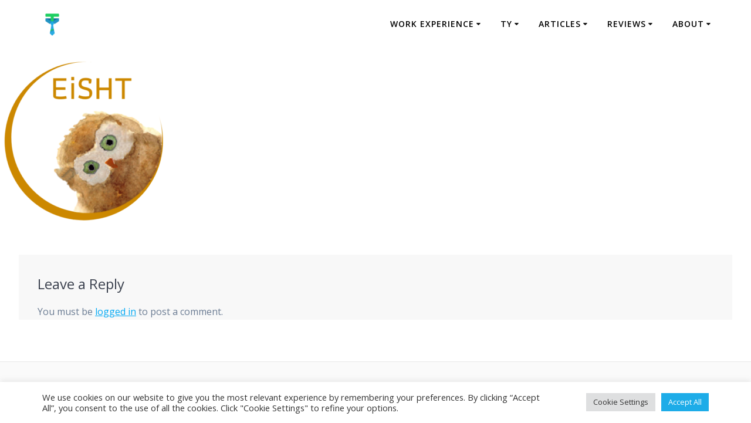

--- FILE ---
content_type: text/html; charset=UTF-8
request_url: https://ty.ie/ty-help/ty-programmes/eisht-logo-v1411/
body_size: 14906
content:
<!DOCTYPE html>
<html lang="en-GB">
<head>
    <meta charset="UTF-8">
    <meta name="viewport" content="width=device-width, initial-scale=1">
    <link rel="profile" href="http://gmpg.org/xfn/11">

	    <script>(function(exports,d){var _isReady=false,_event,_fns=[];function onReady(event){d.removeEventListener("DOMContentLoaded",onReady);_isReady=true;_event=event;_fns.forEach(function(_fn){var fn=_fn[0],context=_fn[1];fn.call(context||exports,window.jQuery);});}function onReadyIe(event){if(d.readyState==="complete"){d.detachEvent("onreadystatechange",onReadyIe);_isReady=true;_event=event;_fns.forEach(function(_fn){var fn=_fn[0],context=_fn[1];fn.call(context||exports,event);});}}d.addEventListener&&d.addEventListener("DOMContentLoaded",onReady)||d.attachEvent&&d.attachEvent("onreadystatechange",onReadyIe);function domReady(fn,context){if(_isReady){fn.call(context,_event);}_fns.push([fn,context]);}exports.mesmerizeDomReady=domReady;})(window,document);</script>
	<meta name='robots' content='index, follow, max-image-preview:large, max-snippet:-1, max-video-preview:-1'/>
	<style>img:is([sizes="auto" i], [sizes^="auto," i]) {contain-intrinsic-size:3000px 1500px}</style>
	
	<!-- This site is optimized with the Yoast SEO plugin v23.4 - https://yoast.com/wordpress/plugins/seo/ -->
	<title>EiSHT-Logo-v1411 - TY</title>
	<link rel="canonical" href="https://ty.ie/ty-help/ty-programmes/eisht-logo-v1411/"/>
	<meta property="og:locale" content="en_GB"/>
	<meta property="og:type" content="article"/>
	<meta property="og:title" content="EiSHT-Logo-v1411 - TY"/>
	<meta property="og:url" content="https://ty.ie/ty-help/ty-programmes/eisht-logo-v1411/"/>
	<meta property="og:site_name" content="TY"/>
	<meta property="og:image" content="https://ty.ie/ty-help/ty-programmes/eisht-logo-v1411"/>
	<meta property="og:image:width" content="500"/>
	<meta property="og:image:height" content="500"/>
	<meta property="og:image:type" content="image/png"/>
	<meta name="twitter:card" content="summary_large_image"/>
	<script type="application/ld+json" class="yoast-schema-graph">{"@context":"https://schema.org","@graph":[{"@type":"WebPage","@id":"https://ty.ie/ty-help/ty-programmes/eisht-logo-v1411/","url":"https://ty.ie/ty-help/ty-programmes/eisht-logo-v1411/","name":"EiSHT-Logo-v1411 - TY","isPartOf":{"@id":"https://ty.ie/#website"},"primaryImageOfPage":{"@id":"https://ty.ie/ty-help/ty-programmes/eisht-logo-v1411/#primaryimage"},"image":{"@id":"https://ty.ie/ty-help/ty-programmes/eisht-logo-v1411/#primaryimage"},"thumbnailUrl":"https://ty.ie/wp-content/uploads/2020/10/EiSHT-Logo-v1411.png","datePublished":"2020-10-22T12:21:06+00:00","dateModified":"2020-10-22T12:21:06+00:00","breadcrumb":{"@id":"https://ty.ie/ty-help/ty-programmes/eisht-logo-v1411/#breadcrumb"},"inLanguage":"en-GB","potentialAction":[{"@type":"ReadAction","target":["https://ty.ie/ty-help/ty-programmes/eisht-logo-v1411/"]}]},{"@type":"ImageObject","inLanguage":"en-GB","@id":"https://ty.ie/ty-help/ty-programmes/eisht-logo-v1411/#primaryimage","url":"https://ty.ie/wp-content/uploads/2020/10/EiSHT-Logo-v1411.png","contentUrl":"https://ty.ie/wp-content/uploads/2020/10/EiSHT-Logo-v1411.png","width":500,"height":500},{"@type":"BreadcrumbList","@id":"https://ty.ie/ty-help/ty-programmes/eisht-logo-v1411/#breadcrumb","itemListElement":[{"@type":"ListItem","position":1,"name":"Home","item":"https://ty.ie/"},{"@type":"ListItem","position":2,"name":"TY Help","item":"https://ty.ie/ty-help/"},{"@type":"ListItem","position":3,"name":"TY Programmes","item":"https://ty.ie/ty-help/ty-programmes/"},{"@type":"ListItem","position":4,"name":"EiSHT-Logo-v1411"}]},{"@type":"WebSite","@id":"https://ty.ie/#website","url":"https://ty.ie/","name":"TY","description":"Get the best experience","publisher":{"@id":"https://ty.ie/#organization"},"potentialAction":[{"@type":"SearchAction","target":{"@type":"EntryPoint","urlTemplate":"https://ty.ie/?s={search_term_string}"},"query-input":{"@type":"PropertyValueSpecification","valueRequired":true,"valueName":"search_term_string"}}],"inLanguage":"en-GB"},{"@type":"Organization","@id":"https://ty.ie/#organization","name":"TY.ie","url":"https://ty.ie/","logo":{"@type":"ImageObject","inLanguage":"en-GB","@id":"https://ty.ie/#/schema/logo/image/","url":"","contentUrl":"","caption":"TY.ie"},"image":{"@id":"https://ty.ie/#/schema/logo/image/"}}]}</script>
	<!-- / Yoast SEO plugin. -->


<link rel='dns-prefetch' href='//fonts.googleapis.com'/>
<link rel='dns-prefetch' href='//www.googletagmanager.com'/>
<link rel="alternate" type="application/rss+xml" title="TY &raquo; Feed" href="https://ty.ie/feed/"/>
<link rel="alternate" type="application/rss+xml" title="TY &raquo; Comments Feed" href="https://ty.ie/comments/feed/"/>
<link rel="alternate" type="application/rss+xml" title="TY &raquo; EiSHT-Logo-v1411 Comments Feed" href="https://ty.ie/ty-help/ty-programmes/eisht-logo-v1411/feed/"/>
<script type="text/javascript">//<![CDATA[
window._wpemojiSettings={"baseUrl":"https:\/\/s.w.org\/images\/core\/emoji\/16.0.1\/72x72\/","ext":".png","svgUrl":"https:\/\/s.w.org\/images\/core\/emoji\/16.0.1\/svg\/","svgExt":".svg","source":{"concatemoji":"https:\/\/ty.ie\/wp-includes\/js\/wp-emoji-release.min.js?ver=6.8.3"}};!function(s,n){var o,i,e;function c(e){try{var t={supportTests:e,timestamp:(new Date).valueOf()};sessionStorage.setItem(o,JSON.stringify(t))}catch(e){}}function p(e,t,n){e.clearRect(0,0,e.canvas.width,e.canvas.height),e.fillText(t,0,0);var t=new Uint32Array(e.getImageData(0,0,e.canvas.width,e.canvas.height).data),a=(e.clearRect(0,0,e.canvas.width,e.canvas.height),e.fillText(n,0,0),new Uint32Array(e.getImageData(0,0,e.canvas.width,e.canvas.height).data));return t.every(function(e,t){return e===a[t]})}function u(e,t){e.clearRect(0,0,e.canvas.width,e.canvas.height),e.fillText(t,0,0);for(var n=e.getImageData(16,16,1,1),a=0;a<n.data.length;a++)if(0!==n.data[a])return!1;return!0}function f(e,t,n,a){switch(t){case"flag":return n(e,"\ud83c\udff3\ufe0f\u200d\u26a7\ufe0f","\ud83c\udff3\ufe0f\u200b\u26a7\ufe0f")?!1:!n(e,"\ud83c\udde8\ud83c\uddf6","\ud83c\udde8\u200b\ud83c\uddf6")&&!n(e,"\ud83c\udff4\udb40\udc67\udb40\udc62\udb40\udc65\udb40\udc6e\udb40\udc67\udb40\udc7f","\ud83c\udff4\u200b\udb40\udc67\u200b\udb40\udc62\u200b\udb40\udc65\u200b\udb40\udc6e\u200b\udb40\udc67\u200b\udb40\udc7f");case"emoji":return!a(e,"\ud83e\udedf")}return!1}function g(e,t,n,a){var r="undefined"!=typeof WorkerGlobalScope&&self instanceof WorkerGlobalScope?new OffscreenCanvas(300,150):s.createElement("canvas"),o=r.getContext("2d",{willReadFrequently:!0}),i=(o.textBaseline="top",o.font="600 32px Arial",{});return e.forEach(function(e){i[e]=t(o,e,n,a)}),i}function t(e){var t=s.createElement("script");t.src=e,t.defer=!0,s.head.appendChild(t)}"undefined"!=typeof Promise&&(o="wpEmojiSettingsSupports",i=["flag","emoji"],n.supports={everything:!0,everythingExceptFlag:!0},e=new Promise(function(e){s.addEventListener("DOMContentLoaded",e,{once:!0})}),new Promise(function(t){var n=function(){try{var e=JSON.parse(sessionStorage.getItem(o));if("object"==typeof e&&"number"==typeof e.timestamp&&(new Date).valueOf()<e.timestamp+604800&&"object"==typeof e.supportTests)return e.supportTests}catch(e){}return null}();if(!n){if("undefined"!=typeof Worker&&"undefined"!=typeof OffscreenCanvas&&"undefined"!=typeof URL&&URL.createObjectURL&&"undefined"!=typeof Blob)try{var e="postMessage("+g.toString()+"("+[JSON.stringify(i),f.toString(),p.toString(),u.toString()].join(",")+"));",a=new Blob([e],{type:"text/javascript"}),r=new Worker(URL.createObjectURL(a),{name:"wpTestEmojiSupports"});return void(r.onmessage=function(e){c(n=e.data),r.terminate(),t(n)})}catch(e){}c(n=g(i,f,p,u))}t(n)}).then(function(e){for(var t in e)n.supports[t]=e[t],n.supports.everything=n.supports.everything&&n.supports[t],"flag"!==t&&(n.supports.everythingExceptFlag=n.supports.everythingExceptFlag&&n.supports[t]);n.supports.everythingExceptFlag=n.supports.everythingExceptFlag&&!n.supports.flag,n.DOMReady=!1,n.readyCallback=function(){n.DOMReady=!0}}).then(function(){return e}).then(function(){var e;n.supports.everything||(n.readyCallback(),(e=n.source||{}).concatemoji?t(e.concatemoji):e.wpemoji&&e.twemoji&&(t(e.twemoji),t(e.wpemoji)))}))}((window,document),window._wpemojiSettings);
//]]></script>
<style id='wp-emoji-styles-inline-css' type='text/css'>img.wp-smiley,img.emoji{display:inline!important;border:none!important;box-shadow:none!important;height:1em!important;width:1em!important;margin:0 .07em!important;vertical-align:-.1em!important;background:none!important;padding:0!important}</style>
<link rel='stylesheet' id='wp-block-library-css' href='https://ty.ie/wp-includes/css/dist/block-library/style.min.css?ver=6.8.3' type='text/css' media='all'/>
<style id='classic-theme-styles-inline-css' type='text/css'>.wp-block-button__link{color:#fff;background-color:#32373c;border-radius:9999px;box-shadow:none;text-decoration:none;padding:calc(.667em + 2px) calc(1.333em + 2px);font-size:1.125em}.wp-block-file__button{background:#32373c;color:#fff;text-decoration:none}</style>
<style id='global-styles-inline-css' type='text/css'>:root{--wp--preset--aspect-ratio--square:1;--wp--preset--aspect-ratio--4-3: 4/3;--wp--preset--aspect-ratio--3-4: 3/4;--wp--preset--aspect-ratio--3-2: 3/2;--wp--preset--aspect-ratio--2-3: 2/3;--wp--preset--aspect-ratio--16-9: 16/9;--wp--preset--aspect-ratio--9-16: 9/16;--wp--preset--color--black:#000;--wp--preset--color--cyan-bluish-gray:#abb8c3;--wp--preset--color--white:#fff;--wp--preset--color--pale-pink:#f78da7;--wp--preset--color--vivid-red:#cf2e2e;--wp--preset--color--luminous-vivid-orange:#ff6900;--wp--preset--color--luminous-vivid-amber:#fcb900;--wp--preset--color--light-green-cyan:#7bdcb5;--wp--preset--color--vivid-green-cyan:#00d084;--wp--preset--color--pale-cyan-blue:#8ed1fc;--wp--preset--color--vivid-cyan-blue:#0693e3;--wp--preset--color--vivid-purple:#9b51e0;--wp--preset--gradient--vivid-cyan-blue-to-vivid-purple:linear-gradient(135deg,rgba(6,147,227,1) 0%,#9b51e0 100%);--wp--preset--gradient--light-green-cyan-to-vivid-green-cyan:linear-gradient(135deg,#7adcb4 0%,#00d082 100%);--wp--preset--gradient--luminous-vivid-amber-to-luminous-vivid-orange:linear-gradient(135deg,rgba(252,185,0,1) 0%,rgba(255,105,0,1) 100%);--wp--preset--gradient--luminous-vivid-orange-to-vivid-red:linear-gradient(135deg,rgba(255,105,0,1) 0%,#cf2e2e 100%);--wp--preset--gradient--very-light-gray-to-cyan-bluish-gray:linear-gradient(135deg,#eee 0%,#a9b8c3 100%);--wp--preset--gradient--cool-to-warm-spectrum:linear-gradient(135deg,#4aeadc 0%,#9778d1 20%,#cf2aba 40%,#ee2c82 60%,#fb6962 80%,#fef84c 100%);--wp--preset--gradient--blush-light-purple:linear-gradient(135deg,#ffceec 0%,#9896f0 100%);--wp--preset--gradient--blush-bordeaux:linear-gradient(135deg,#fecda5 0%,#fe2d2d 50%,#6b003e 100%);--wp--preset--gradient--luminous-dusk:linear-gradient(135deg,#ffcb70 0%,#c751c0 50%,#4158d0 100%);--wp--preset--gradient--pale-ocean:linear-gradient(135deg,#fff5cb 0%,#b6e3d4 50%,#33a7b5 100%);--wp--preset--gradient--electric-grass:linear-gradient(135deg,#caf880 0%,#71ce7e 100%);--wp--preset--gradient--midnight:linear-gradient(135deg,#020381 0%,#2874fc 100%);--wp--preset--font-size--small:13px;--wp--preset--font-size--medium:20px;--wp--preset--font-size--large:36px;--wp--preset--font-size--x-large:42px;--wp--preset--spacing--20:.44rem;--wp--preset--spacing--30:.67rem;--wp--preset--spacing--40:1rem;--wp--preset--spacing--50:1.5rem;--wp--preset--spacing--60:2.25rem;--wp--preset--spacing--70:3.38rem;--wp--preset--spacing--80:5.06rem;--wp--preset--shadow--natural:6px 6px 9px rgba(0,0,0,.2);--wp--preset--shadow--deep:12px 12px 50px rgba(0,0,0,.4);--wp--preset--shadow--sharp:6px 6px 0 rgba(0,0,0,.2);--wp--preset--shadow--outlined:6px 6px 0 -3px rgba(255,255,255,1) , 6px 6px rgba(0,0,0,1);--wp--preset--shadow--crisp:6px 6px 0 rgba(0,0,0,1)}:where(.is-layout-flex){gap:.5em}:where(.is-layout-grid){gap:.5em}body .is-layout-flex{display:flex}.is-layout-flex{flex-wrap:wrap;align-items:center}.is-layout-flex > :is(*, div){margin:0}body .is-layout-grid{display:grid}.is-layout-grid > :is(*, div){margin:0}:where(.wp-block-columns.is-layout-flex){gap:2em}:where(.wp-block-columns.is-layout-grid){gap:2em}:where(.wp-block-post-template.is-layout-flex){gap:1.25em}:where(.wp-block-post-template.is-layout-grid){gap:1.25em}.has-black-color{color:var(--wp--preset--color--black)!important}.has-cyan-bluish-gray-color{color:var(--wp--preset--color--cyan-bluish-gray)!important}.has-white-color{color:var(--wp--preset--color--white)!important}.has-pale-pink-color{color:var(--wp--preset--color--pale-pink)!important}.has-vivid-red-color{color:var(--wp--preset--color--vivid-red)!important}.has-luminous-vivid-orange-color{color:var(--wp--preset--color--luminous-vivid-orange)!important}.has-luminous-vivid-amber-color{color:var(--wp--preset--color--luminous-vivid-amber)!important}.has-light-green-cyan-color{color:var(--wp--preset--color--light-green-cyan)!important}.has-vivid-green-cyan-color{color:var(--wp--preset--color--vivid-green-cyan)!important}.has-pale-cyan-blue-color{color:var(--wp--preset--color--pale-cyan-blue)!important}.has-vivid-cyan-blue-color{color:var(--wp--preset--color--vivid-cyan-blue)!important}.has-vivid-purple-color{color:var(--wp--preset--color--vivid-purple)!important}.has-black-background-color{background-color:var(--wp--preset--color--black)!important}.has-cyan-bluish-gray-background-color{background-color:var(--wp--preset--color--cyan-bluish-gray)!important}.has-white-background-color{background-color:var(--wp--preset--color--white)!important}.has-pale-pink-background-color{background-color:var(--wp--preset--color--pale-pink)!important}.has-vivid-red-background-color{background-color:var(--wp--preset--color--vivid-red)!important}.has-luminous-vivid-orange-background-color{background-color:var(--wp--preset--color--luminous-vivid-orange)!important}.has-luminous-vivid-amber-background-color{background-color:var(--wp--preset--color--luminous-vivid-amber)!important}.has-light-green-cyan-background-color{background-color:var(--wp--preset--color--light-green-cyan)!important}.has-vivid-green-cyan-background-color{background-color:var(--wp--preset--color--vivid-green-cyan)!important}.has-pale-cyan-blue-background-color{background-color:var(--wp--preset--color--pale-cyan-blue)!important}.has-vivid-cyan-blue-background-color{background-color:var(--wp--preset--color--vivid-cyan-blue)!important}.has-vivid-purple-background-color{background-color:var(--wp--preset--color--vivid-purple)!important}.has-black-border-color{border-color:var(--wp--preset--color--black)!important}.has-cyan-bluish-gray-border-color{border-color:var(--wp--preset--color--cyan-bluish-gray)!important}.has-white-border-color{border-color:var(--wp--preset--color--white)!important}.has-pale-pink-border-color{border-color:var(--wp--preset--color--pale-pink)!important}.has-vivid-red-border-color{border-color:var(--wp--preset--color--vivid-red)!important}.has-luminous-vivid-orange-border-color{border-color:var(--wp--preset--color--luminous-vivid-orange)!important}.has-luminous-vivid-amber-border-color{border-color:var(--wp--preset--color--luminous-vivid-amber)!important}.has-light-green-cyan-border-color{border-color:var(--wp--preset--color--light-green-cyan)!important}.has-vivid-green-cyan-border-color{border-color:var(--wp--preset--color--vivid-green-cyan)!important}.has-pale-cyan-blue-border-color{border-color:var(--wp--preset--color--pale-cyan-blue)!important}.has-vivid-cyan-blue-border-color{border-color:var(--wp--preset--color--vivid-cyan-blue)!important}.has-vivid-purple-border-color{border-color:var(--wp--preset--color--vivid-purple)!important}.has-vivid-cyan-blue-to-vivid-purple-gradient-background{background:var(--wp--preset--gradient--vivid-cyan-blue-to-vivid-purple)!important}.has-light-green-cyan-to-vivid-green-cyan-gradient-background{background:var(--wp--preset--gradient--light-green-cyan-to-vivid-green-cyan)!important}.has-luminous-vivid-amber-to-luminous-vivid-orange-gradient-background{background:var(--wp--preset--gradient--luminous-vivid-amber-to-luminous-vivid-orange)!important}.has-luminous-vivid-orange-to-vivid-red-gradient-background{background:var(--wp--preset--gradient--luminous-vivid-orange-to-vivid-red)!important}.has-very-light-gray-to-cyan-bluish-gray-gradient-background{background:var(--wp--preset--gradient--very-light-gray-to-cyan-bluish-gray)!important}.has-cool-to-warm-spectrum-gradient-background{background:var(--wp--preset--gradient--cool-to-warm-spectrum)!important}.has-blush-light-purple-gradient-background{background:var(--wp--preset--gradient--blush-light-purple)!important}.has-blush-bordeaux-gradient-background{background:var(--wp--preset--gradient--blush-bordeaux)!important}.has-luminous-dusk-gradient-background{background:var(--wp--preset--gradient--luminous-dusk)!important}.has-pale-ocean-gradient-background{background:var(--wp--preset--gradient--pale-ocean)!important}.has-electric-grass-gradient-background{background:var(--wp--preset--gradient--electric-grass)!important}.has-midnight-gradient-background{background:var(--wp--preset--gradient--midnight)!important}.has-small-font-size{font-size:var(--wp--preset--font-size--small)!important}.has-medium-font-size{font-size:var(--wp--preset--font-size--medium)!important}.has-large-font-size{font-size:var(--wp--preset--font-size--large)!important}.has-x-large-font-size{font-size:var(--wp--preset--font-size--x-large)!important}:where(.wp-block-post-template.is-layout-flex){gap:1.25em}:where(.wp-block-post-template.is-layout-grid){gap:1.25em}:where(.wp-block-columns.is-layout-flex){gap:2em}:where(.wp-block-columns.is-layout-grid){gap:2em}:root :where(.wp-block-pullquote){font-size:1.5em;line-height:1.6}</style>
<link rel='stylesheet' id='contact-form-7-css' href='https://ty.ie/wp-content/plugins/contact-form-7/includes/css/styles.css?ver=5.9.8' type='text/css' media='all'/>
<link rel='stylesheet' id='cookie-law-info-css' href='https://ty.ie/wp-content/plugins/cookie-law-info/legacy/public/css/cookie-law-info-public.css?ver=3.3.3' type='text/css' media='all'/>
<link rel='stylesheet' id='cookie-law-info-gdpr-css' href='https://ty.ie/wp-content/plugins/cookie-law-info/legacy/public/css/cookie-law-info-gdpr.css?ver=3.3.3' type='text/css' media='all'/>
<link rel='stylesheet' id='dwqa-style-css' href='https://ty.ie/wp-content/plugins/dw-question-answer/templates/assets/css/style.css?ver=180720161357' type='text/css' media='all'/>
<link rel='stylesheet' id='dwqa-rtl-css' href='https://ty.ie/wp-content/plugins/dw-question-answer/templates/assets/css/rtl.css?ver=180720161357' type='text/css' media='all'/>
<link rel='stylesheet' id='dashicons-css' href='https://ty.ie/wp-includes/css/dashicons.min.css?ver=6.8.3' type='text/css' media='all'/>
<link rel='stylesheet' id='topbar-css' href='https://ty.ie/wp-content/plugins/top-bar/inc/../css/topbar_style.css?ver=6.8.3' type='text/css' media='all'/>
<link rel='stylesheet' id='mesmerize-parent-css' href='https://ty.ie/wp-content/themes/mesmerize/style.min.css?ver=6.8.3' type='text/css' media='all'/>
<link rel='stylesheet' id='mesmerize-style-css' href='https://ty.ie/wp-content/themes/highlight-ty-version/style.min.css?ver=1.0.36.1729367157' type='text/css' media='all'/>
<style id='mesmerize-style-inline-css' type='text/css'>img.logo.dark,img.custom-logo{width:auto;max-height:50px!important}.header-homepage:not(.header-slide).color-overlay:before{background:#000}.header-homepage:not(.header-slide) .background-overlay,.header-homepage:not(.header-slide).color-overlay::before{opacity:.13}.header.color-overlay:before{background:#000}.header .background-overlay,.header.color-overlay::before{opacity:.14}.header-homepage .header-description-row{padding-top:20%;padding-bottom:20%}.inner-header-description{padding-top:8%;padding-bottom:8%}@media screen and (max-width:767px){.header-homepage .header-description-row{padding-top:15%;padding-bottom:15%}}@media only screen and (min-width:768px){.header-content .align-holder{width:80%!important}.inner-header-description{text-align:center!important}}</style>
<link rel='stylesheet' id='mesmerize-style-bundle-css' href='https://ty.ie/wp-content/themes/mesmerize/assets/css/theme.bundle.min.css?ver=1.0.36.1729367157' type='text/css' media='all'/>
<link rel='stylesheet' id='mesmerize-fonts-css' href="" data-href='https://fonts.googleapis.com/css?family=Open+Sans%3A300%2C400%2C600%2C700%7CMuli%3A300%2C300italic%2C400%2C400italic%2C600%2C600italic%2C700%2C700italic%2C900%2C900italic%7CPlayfair+Display%3A400%2C400italic%2C700%2C700italic&#038;subset=latin%2Clatin-ext&#038;display=swap' type='text/css' media='all'/>
<link rel='stylesheet' id='rich-reviews-css' href='https://ty.ie/wp-content/plugins/rich-reviews/css/rich-reviews.css?ver=6.8.3' type='text/css' media='all'/>
<link rel='stylesheet' id='um_modal-css' href='https://ty.ie/wp-content/plugins/ultimate-member/assets/css/um-modal.min.css?ver=2.10.5' type='text/css' media='all'/>
<link rel='stylesheet' id='um_ui-css' href='https://ty.ie/wp-content/plugins/ultimate-member/assets/libs/jquery-ui/jquery-ui.min.css?ver=1.13.2' type='text/css' media='all'/>
<link rel='stylesheet' id='um_tipsy-css' href='https://ty.ie/wp-content/plugins/ultimate-member/assets/libs/tipsy/tipsy.min.css?ver=1.0.0a' type='text/css' media='all'/>
<link rel='stylesheet' id='um_raty-css' href='https://ty.ie/wp-content/plugins/ultimate-member/assets/libs/raty/um-raty.min.css?ver=2.6.0' type='text/css' media='all'/>
<link rel='stylesheet' id='select2-css' href='https://ty.ie/wp-content/plugins/ultimate-member/assets/libs/select2/select2.min.css?ver=4.0.13' type='text/css' media='all'/>
<link rel='stylesheet' id='um_fileupload-css' href='https://ty.ie/wp-content/plugins/ultimate-member/assets/css/um-fileupload.min.css?ver=2.10.5' type='text/css' media='all'/>
<link rel='stylesheet' id='um_confirm-css' href='https://ty.ie/wp-content/plugins/ultimate-member/assets/libs/um-confirm/um-confirm.min.css?ver=1.0' type='text/css' media='all'/>
<link rel='stylesheet' id='um_datetime-css' href='https://ty.ie/wp-content/plugins/ultimate-member/assets/libs/pickadate/default.min.css?ver=3.6.2' type='text/css' media='all'/>
<link rel='stylesheet' id='um_datetime_date-css' href='https://ty.ie/wp-content/plugins/ultimate-member/assets/libs/pickadate/default.date.min.css?ver=3.6.2' type='text/css' media='all'/>
<link rel='stylesheet' id='um_datetime_time-css' href='https://ty.ie/wp-content/plugins/ultimate-member/assets/libs/pickadate/default.time.min.css?ver=3.6.2' type='text/css' media='all'/>
<link rel='stylesheet' id='um_fonticons_ii-css' href='https://ty.ie/wp-content/plugins/ultimate-member/assets/libs/legacy/fonticons/fonticons-ii.min.css?ver=2.10.5' type='text/css' media='all'/>
<link rel='stylesheet' id='um_fonticons_fa-css' href='https://ty.ie/wp-content/plugins/ultimate-member/assets/libs/legacy/fonticons/fonticons-fa.min.css?ver=2.10.5' type='text/css' media='all'/>
<link rel='stylesheet' id='um_fontawesome-css' href='https://ty.ie/wp-content/plugins/ultimate-member/assets/css/um-fontawesome.min.css?ver=6.5.2' type='text/css' media='all'/>
<link rel='stylesheet' id='um_common-css' href='https://ty.ie/wp-content/plugins/ultimate-member/assets/css/common.min.css?ver=2.10.5' type='text/css' media='all'/>
<link rel='stylesheet' id='um_responsive-css' href='https://ty.ie/wp-content/plugins/ultimate-member/assets/css/um-responsive.min.css?ver=2.10.5' type='text/css' media='all'/>
<link rel='stylesheet' id='um_styles-css' href='https://ty.ie/wp-content/plugins/ultimate-member/assets/css/um-styles.min.css?ver=2.10.5' type='text/css' media='all'/>
<link rel='stylesheet' id='um_crop-css' href='https://ty.ie/wp-content/plugins/ultimate-member/assets/libs/cropper/cropper.min.css?ver=1.6.1' type='text/css' media='all'/>
<link rel='stylesheet' id='um_profile-css' href='https://ty.ie/wp-content/plugins/ultimate-member/assets/css/um-profile.min.css?ver=2.10.5' type='text/css' media='all'/>
<link rel='stylesheet' id='um_account-css' href='https://ty.ie/wp-content/plugins/ultimate-member/assets/css/um-account.min.css?ver=2.10.5' type='text/css' media='all'/>
<link rel='stylesheet' id='um_misc-css' href='https://ty.ie/wp-content/plugins/ultimate-member/assets/css/um-misc.min.css?ver=2.10.5' type='text/css' media='all'/>
<link rel='stylesheet' id='um_default_css-css' href='https://ty.ie/wp-content/plugins/ultimate-member/assets/css/um-old-default.min.css?ver=2.10.5' type='text/css' media='all'/>
<link rel='stylesheet' id='um_old_css-css' href='https://ty.ie/wp-content/plugins/ultimate-member/../../uploads/ultimatemember/um_old_settings.css?ver=2.0.0' type='text/css' media='all'/>
<script type="text/javascript" src="https://ty.ie/wp-includes/js/jquery/jquery.min.js?ver=3.7.1" id="jquery-core-js"></script>
<script type="text/javascript" src="https://ty.ie/wp-includes/js/jquery/jquery-migrate.min.js?ver=3.4.1" id="jquery-migrate-js"></script>
<script type="text/javascript" id="jquery-js-after">//<![CDATA[
(function(){function setHeaderTopSpacing(){setTimeout(function(){var headerTop=document.querySelector('.header-top');var headers=document.querySelectorAll('.header-wrapper .header,.header-wrapper .header-homepage');for(var i=0;i<headers.length;i++){var item=headers[i];item.style.paddingTop=headerTop.getBoundingClientRect().height+"px";}var languageSwitcher=document.querySelector('.mesmerize-language-switcher');if(languageSwitcher){languageSwitcher.style.top="calc( "+headerTop.getBoundingClientRect().height+"px + 1rem)";}},100);}window.addEventListener('resize',setHeaderTopSpacing);window.mesmerizeSetHeaderTopSpacing=setHeaderTopSpacing
mesmerizeDomReady(setHeaderTopSpacing);})();
//]]></script>
<script type="text/javascript" id="cookie-law-info-js-extra">//<![CDATA[
var Cli_Data={"nn_cookie_ids":[],"cookielist":[],"non_necessary_cookies":[],"ccpaEnabled":"","ccpaRegionBased":"","ccpaBarEnabled":"","strictlyEnabled":["necessary","obligatoire"],"ccpaType":"gdpr","js_blocking":"1","custom_integration":"","triggerDomRefresh":"","secure_cookies":""};var cli_cookiebar_settings={"animate_speed_hide":"500","animate_speed_show":"500","background":"#FFF","border":"#b1a6a6c2","border_on":"","button_1_button_colour":"#1dace8","button_1_button_hover":"#178aba","button_1_link_colour":"#fff","button_1_as_button":"1","button_1_new_win":"","button_2_button_colour":"#333","button_2_button_hover":"#292929","button_2_link_colour":"#444","button_2_as_button":"","button_2_hidebar":"","button_3_button_colour":"#dedfe0","button_3_button_hover":"#b2b2b3","button_3_link_colour":"#333333","button_3_as_button":"1","button_3_new_win":"","button_4_button_colour":"#dedfe0","button_4_button_hover":"#b2b2b3","button_4_link_colour":"#333333","button_4_as_button":"1","button_7_button_colour":"#1dace8","button_7_button_hover":"#178aba","button_7_link_colour":"#fff","button_7_as_button":"1","button_7_new_win":"","font_family":"inherit","header_fix":"","notify_animate_hide":"1","notify_animate_show":"","notify_div_id":"#cookie-law-info-bar","notify_position_horizontal":"right","notify_position_vertical":"bottom","scroll_close":"","scroll_close_reload":"","accept_close_reload":"","reject_close_reload":"","showagain_tab":"","showagain_background":"#fff","showagain_border":"#000","showagain_div_id":"#cookie-law-info-again","showagain_x_position":"100px","text":"#333333","show_once_yn":"","show_once":"10000","logging_on":"","as_popup":"","popup_overlay":"1","bar_heading_text":"","cookie_bar_as":"banner","popup_showagain_position":"bottom-right","widget_position":"left"};var log_object={"ajax_url":"https:\/\/ty.ie\/wp-admin\/admin-ajax.php"};
//]]></script>
<script type="text/javascript" src="https://ty.ie/wp-content/plugins/cookie-law-info/legacy/public/js/cookie-law-info-public.js?ver=3.3.3" id="cookie-law-info-js"></script>
<script type="text/javascript" id="topbar_frontjs-js-extra">//<![CDATA[
var tpbr_settings={"fixed":"notfixed","user_who":"notloggedin","guests_or_users":"all","message":"Register for TY Ninjas '23","status":"inactive","yn_button":"button","color":"#3f3f3f","button_text":"Register","button_url":"https:\/\/ty.ie\/ninjas","button_behavior":"samewindow","is_admin_bar":"no","detect_sticky":"0"};
//]]></script>
<script type="text/javascript" src="https://ty.ie/wp-content/plugins/top-bar/inc/../js/tpbr_front.min.js?ver=6.8.3" id="topbar_frontjs-js"></script>
<script type="text/javascript" id="rich-reviews-js-extra">//<![CDATA[
var php_vars={"excerpt_length":"150","maybe_some_other_stuff":"Probably Not"};var translation={"read_more":"Read More","less":"Less"};
//]]></script>
<script type="text/javascript" src="https://ty.ie/wp-content/plugins/rich-reviews/js/rich-reviews.js?ver=6.8.3" id="rich-reviews-js"></script>
<script type="text/javascript" src="https://ty.ie/wp-content/plugins/ultimate-member/assets/js/um-gdpr.min.js?ver=2.10.5" id="um-gdpr-js"></script>
<link rel="https://api.w.org/" href="https://ty.ie/wp-json/"/><link rel="alternate" title="JSON" type="application/json" href="https://ty.ie/wp-json/wp/v2/media/12149"/><link rel="EditURI" type="application/rsd+xml" title="RSD" href="https://ty.ie/xmlrpc.php?rsd"/>
<meta name="generator" content="WordPress 6.8.3"/>
<link rel='shortlink' href='https://ty.ie/?p=12149'/>
<link rel="alternate" title="oEmbed (JSON)" type="application/json+oembed" href="https://ty.ie/wp-json/oembed/1.0/embed?url=https%3A%2F%2Fty.ie%2Fty-help%2Fty-programmes%2Feisht-logo-v1411%2F"/>
<link rel="alternate" title="oEmbed (XML)" type="text/xml+oembed" href="https://ty.ie/wp-json/oembed/1.0/embed?url=https%3A%2F%2Fty.ie%2Fty-help%2Fty-programmes%2Feisht-logo-v1411%2F&#038;format=xml"/>
<meta name="generator" content="Site Kit by Google 1.159.0"/>    
    <script type="text/javascript">var ajaxurl='https://ty.ie/wp-admin/admin-ajax.php';</script>
    <script type="text/javascript" data-name="async-styles">(function(){var links=document.querySelectorAll('link[data-href]');for(var i=0;i<links.length;i++){var item=links[i];item.href=item.getAttribute('data-href')}})();</script>
	
<!-- Google AdSense meta tags added by Site Kit -->
<meta name="google-adsense-platform-account" content="ca-host-pub-2644536267352236">
<meta name="google-adsense-platform-domain" content="sitekit.withgoogle.com">
<!-- End Google AdSense meta tags added by Site Kit -->
<link rel="icon" href="https://ty.ie/wp-content/uploads/2020/08/cropped-tylogo-white-circle-32x32.png" sizes="32x32"/>
<link rel="icon" href="https://ty.ie/wp-content/uploads/2020/08/cropped-tylogo-white-circle-192x192.png" sizes="192x192"/>
<link rel="apple-touch-icon" href="https://ty.ie/wp-content/uploads/2020/08/cropped-tylogo-white-circle-180x180.png"/>
<meta name="msapplication-TileImage" content="https://ty.ie/wp-content/uploads/2020/08/cropped-tylogo-white-circle-270x270.png"/>
	<style id="page-content-custom-styles"></style>
	    <style data-name="background-content-colors">.mesmerize-inner-page .page-content,.mesmerize-inner-page .content,.mesmerize-front-page.mesmerize-content-padding .page-content{background-color:#fff}</style>
    </head>

<body class="attachment wp-singular attachment-template-default attachmentid-12149 attachment-png wp-custom-logo wp-theme-mesmerize wp-child-theme-highlight-ty-version fl-builder-lite-2-9-2-1 fl-no-js mesmerize-inner-page">
<style>.screen-reader-text[href="#page-content"]:focus{background-color:#f1f1f1;border-radius:3px;box-shadow:0 0 2px 2px rgba(0,0,0,.6);clip:auto!important;clip-path:none;color:#21759b}</style>
<a class="skip-link screen-reader-text" href="#page-content">Skip to content</a>

<div id="page-top" class="header-top">
		<div class="navigation-bar coloured-nav" data-sticky='0' data-sticky-mobile='1' data-sticky-to='top'>
    <div class="navigation-wrapper ">
    	<div class="row basis-auto">
	        <div class="logo_col col-xs col-sm-fit">
	            <a href="https://ty.ie/" class="custom-logo-link" data-type="group" data-dynamic-mod="true" rel="home"><img width="512" height="512" src="https://ty.ie/wp-content/uploads/2020/08/cropped-tylogo-white-circle.png" class="custom-logo" alt="TY" decoding="async" fetchpriority="high" srcset="https://ty.ie/wp-content/uploads/2020/08/cropped-tylogo-white-circle.png 512w, https://ty.ie/wp-content/uploads/2020/08/cropped-tylogo-white-circle-300x300.png 300w, https://ty.ie/wp-content/uploads/2020/08/cropped-tylogo-white-circle-150x150.png 150w, https://ty.ie/wp-content/uploads/2020/08/cropped-tylogo-white-circle-75x75.png 75w, https://ty.ie/wp-content/uploads/2020/08/cropped-tylogo-white-circle-270x270.png 270w, https://ty.ie/wp-content/uploads/2020/08/cropped-tylogo-white-circle-192x192.png 192w, https://ty.ie/wp-content/uploads/2020/08/cropped-tylogo-white-circle-180x180.png 180w, https://ty.ie/wp-content/uploads/2020/08/cropped-tylogo-white-circle-32x32.png 32w" sizes="(max-width: 512px) 100vw, 512px"/></a>	        </div>
	        <div class="main_menu_col col-xs">
	            <div id="mainmenu_container" class="row"><ul id="main_menu" class="active-line-bottom main-menu dropdown-menu"><li id="menu-item-14710" class="menu-item menu-item-type-post_type menu-item-object-page menu-item-has-children menu-item-14710"><a href="https://ty.ie/work-experience/">Work Experience</a>
<ul class="sub-menu">
	<li id="menu-item-14716" class="menu-item menu-item-type-custom menu-item-object-custom menu-item-has-children menu-item-14716"><a href="https://ty.ie/work-experience/?filter_county_d934b=Cork">Cork</a>
	<ul class="sub-menu">
		<li id="menu-item-14791" class="menu-item menu-item-type-custom menu-item-object-custom menu-item-14791"><a href="https://ty.ie/work-experience/?filter_category_d934b=Construction-Engineering-Design&#038;filter_county_d934b=Cork">Construction, Engineering &#038; Design</a></li>
		<li id="menu-item-14792" class="menu-item menu-item-type-custom menu-item-object-custom menu-item-14792"><a href="https://ty.ie/work-experience/?filter_category_d934b=Finance-Banking&#038;filter_county_d934b=Cork">Finance &#038; Banking</a></li>
		<li id="menu-item-14793" class="menu-item menu-item-type-custom menu-item-object-custom menu-item-14793"><a href="https://ty.ie/work-experience/?filter_category_d934b=Legal-Law&#038;filter_county_d934b=Cork">Legal &#038; Law</a></li>
		<li id="menu-item-14794" class="menu-item menu-item-type-custom menu-item-object-custom menu-item-14794"><a href="https://ty.ie/work-experience/?filter_category_d934b=Media-Art-Education&#038;filter_county_d934b=Cork">Media, Art &#038; Education</a></li>
		<li id="menu-item-14795" class="menu-item menu-item-type-custom menu-item-object-custom menu-item-14795"><a href="https://ty.ie/work-experience/?filter_category_d934b=Motors&#038;filter_county_d934b=Cork">Motors</a></li>
		<li id="menu-item-14796" class="menu-item menu-item-type-custom menu-item-object-custom menu-item-14796"><a href="https://ty.ie/work-experience/?filter_category_d934b=Real%20Estate&#038;filter_county_d934b=Cork">Real Estate</a></li>
		<li id="menu-item-14797" class="menu-item menu-item-type-custom menu-item-object-custom menu-item-14797"><a href="https://ty.ie/work-experience/?filter_category_d934b=Restaurants-Bars-Food&#038;filter_county_d934b=Cork">Restaurant, Bars &#038; Food</a></li>
		<li id="menu-item-14798" class="menu-item menu-item-type-custom menu-item-object-custom menu-item-14798"><a href="https://ty.ie/work-experience/?filter_category_d934b=Retail&#038;filter_county_d934b=Cork">Retail</a></li>
		<li id="menu-item-14799" class="menu-item menu-item-type-custom menu-item-object-custom menu-item-14799"><a href="https://ty.ie/work-experience/?filter_category_d934b=Science&#038;filter_county_d934b=Cork">Science</a></li>
		<li id="menu-item-14800" class="menu-item menu-item-type-custom menu-item-object-custom menu-item-14800"><a href="https://ty.ie/work-experience/?filter_category_d934b=Sports&#038;filter_county_d934b=Cork">Sports</a></li>
		<li id="menu-item-14801" class="menu-item menu-item-type-custom menu-item-object-custom menu-item-14801"><a href="https://ty.ie/work-experience/?filter_category_d934b=Technology&#038;filter_county_d934b=Cork">Technology</a></li>
		<li id="menu-item-14802" class="menu-item menu-item-type-custom menu-item-object-custom menu-item-14802"><a href="https://ty.ie/work-experience/?filter_category_d934b=Veterinary&#038;filter_county_d934b=Cork">Veterinary</a></li>
		<li id="menu-item-14803" class="menu-item menu-item-type-custom menu-item-object-custom menu-item-14803"><a href="https://ty.ie/work-experience/?filter_category_d934b=Voluntary-Charity&#038;filter_county_d934b=Cork">Voluntary &#038; Charity</a></li>
	</ul>
</li>
	<li id="menu-item-14717" class="menu-item menu-item-type-custom menu-item-object-custom menu-item-has-children menu-item-14717"><a href="https://ty.ie/work-experience/?filter_county_d934b=Dublin">Dublin</a>
	<ul class="sub-menu">
		<li id="menu-item-14804" class="menu-item menu-item-type-custom menu-item-object-custom menu-item-14804"><a href="https://ty.ie/work-experience/?filter_category_d934b=Construction-Engineering-Design&#038;filter_county_d934b=Dublin">Construction, Engineering &#038; Design</a></li>
		<li id="menu-item-14805" class="menu-item menu-item-type-custom menu-item-object-custom menu-item-14805"><a href="https://ty.ie/work-experience/?filter_category_d934b=Finance-Banking&#038;filter_county_d934b=Dublin">Finance &#038; Banking</a></li>
		<li id="menu-item-14806" class="menu-item menu-item-type-custom menu-item-object-custom menu-item-14806"><a href="https://ty.ie/work-experience/?filter_category_d934b=Legal-Law&#038;filter_county_d934b=Dublin">Legal &#038; Law</a></li>
		<li id="menu-item-14807" class="menu-item menu-item-type-custom menu-item-object-custom menu-item-14807"><a href="https://ty.ie/work-experience/?filter_category_d934b=Media-Art-Education&#038;filter_county_d934b=Dublin">Media, Art &#038; Education</a></li>
		<li id="menu-item-14808" class="menu-item menu-item-type-custom menu-item-object-custom menu-item-14808"><a href="https://ty.ie/work-experience/?filter_category_d934b=Motors&#038;filter_county_d934b=Dublin">Motors</a></li>
		<li id="menu-item-14809" class="menu-item menu-item-type-custom menu-item-object-custom menu-item-14809"><a href="https://ty.ie/work-experience/?filter_category_d934b=Real%20Estate&#038;filter_county_d934b=Dublin">Real Estate</a></li>
		<li id="menu-item-14812" class="menu-item menu-item-type-custom menu-item-object-custom menu-item-14812"><a href="https://ty.ie/work-experience/?filter_category_d934b=Restaurants-Bars-Food&#038;filter_county_d934b=Dublin">Restaurant, Bars &#038; Food</a></li>
		<li id="menu-item-14813" class="menu-item menu-item-type-custom menu-item-object-custom menu-item-14813"><a href="https://ty.ie/work-experience/?filter_category_d934b=Retail&#038;filter_county_d934b=Dublin">Retail</a></li>
		<li id="menu-item-14814" class="menu-item menu-item-type-custom menu-item-object-custom menu-item-14814"><a href="https://ty.ie/work-experience/?filter_category_d934b=Science&#038;filter_county_d934b=Dublin">Science</a></li>
		<li id="menu-item-14815" class="menu-item menu-item-type-custom menu-item-object-custom menu-item-14815"><a href="https://ty.ie/work-experience/?filter_category_d934b=Sports&#038;filter_county_d934b=Dublin">Sports</a></li>
		<li id="menu-item-14816" class="menu-item menu-item-type-custom menu-item-object-custom menu-item-14816"><a href="https://ty.ie/work-experience/?filter_category_d934b=Technology&#038;filter_county_d934b=Dublin">Technology</a></li>
		<li id="menu-item-14817" class="menu-item menu-item-type-custom menu-item-object-custom menu-item-14817"><a href="https://ty.ie/work-experience/?filter_category_d934b=Veterinary&#038;filter_county_d934b=Dublin">Veterinary</a></li>
		<li id="menu-item-14818" class="menu-item menu-item-type-custom menu-item-object-custom menu-item-14818"><a href="https://ty.ie/work-experience/?filter_category_d934b=Voluntary-Charity&#038;filter_county_d934b=Dublin">Voluntary &#038; Charity</a></li>
	</ul>
</li>
	<li id="menu-item-14711" class="menu-item menu-item-type-post_type menu-item-object-page menu-item-14711"><a href="https://ty.ie/work-experience/work-experience-faqs/">Work Experience FAQs</a></li>
</ul>
</li>
<li id="menu-item-14706" class="menu-item menu-item-type-post_type menu-item-object-page menu-item-has-children menu-item-14706"><a href="https://ty.ie/ty-help/">TY</a>
<ul class="sub-menu">
	<li id="menu-item-14715" class="menu-item menu-item-type-post_type menu-item-object-page menu-item-14715"><a href="https://ty.ie/ninjas/">TY Ninjas</a></li>
	<li id="menu-item-14708" class="menu-item menu-item-type-post_type menu-item-object-page menu-item-14708"><a href="https://ty.ie/ty-help/ty-programmes/">TY Programmes</a></li>
	<li id="menu-item-14700" class="menu-item menu-item-type-post_type menu-item-object-page menu-item-14700"><a href="https://ty.ie/competitions/">Competitions</a></li>
	<li id="menu-item-14702" class="menu-item menu-item-type-post_type menu-item-object-page menu-item-14702"><a href="https://ty.ie/cv-letter-templates/">CV &#038; Letter Templates</a></li>
	<li id="menu-item-14704" class="menu-item menu-item-type-post_type menu-item-object-page menu-item-14704"><a href="https://ty.ie/ty-help/college-open-days/">College Open Days</a></li>
	<li id="menu-item-15404" class="menu-item menu-item-type-post_type menu-item-object-page menu-item-15404"><a href="https://ty.ie/skills-summary/">Skills Summary</a></li>
</ul>
</li>
<li id="menu-item-14686" class="menu-item menu-item-type-post_type menu-item-object-page menu-item-has-children menu-item-14686"><a href="https://ty.ie/articles/">Articles</a>
<ul class="sub-menu">
	<li id="menu-item-14821" class="menu-item menu-item-type-taxonomy menu-item-object-category menu-item-has-children menu-item-14821"><a href="https://ty.ie/category/ty-posts/ty-ninjas/">TY Ninjas</a>
	<ul class="sub-menu">
		<li id="menu-item-14822" class="menu-item menu-item-type-taxonomy menu-item-object-category menu-item-14822"><a href="https://ty.ie/category/ty-posts/ty-ninjas/political-humanity/">Politics &amp; Humanity</a></li>
		<li id="menu-item-14823" class="menu-item menu-item-type-taxonomy menu-item-object-category menu-item-14823"><a href="https://ty.ie/category/ty-posts/ty-ninjas/hobbies/">Hobbies</a></li>
		<li id="menu-item-14824" class="menu-item menu-item-type-taxonomy menu-item-object-category menu-item-14824"><a href="https://ty.ie/category/ty-posts/ty-ninjas/entertainment/">Movies, TV, Music, Games, Books</a></li>
	</ul>
</li>
	<li id="menu-item-14703" class="menu-item menu-item-type-post_type menu-item-object-page menu-item-14703"><a href="https://ty.ie/mini-company-showcase/">Mini-Company Showcase</a></li>
	<li id="menu-item-14825" class="menu-item menu-item-type-taxonomy menu-item-object-category menu-item-14825"><a href="https://ty.ie/category/ty-posts/ty-info/">TY Info</a></li>
	<li id="menu-item-14826" class="menu-item menu-item-type-taxonomy menu-item-object-category menu-item-14826"><a href="https://ty.ie/category/ty-posts/work-experience-articles/">Work Experience</a></li>
	<li id="menu-item-14827" class="menu-item menu-item-type-taxonomy menu-item-object-category menu-item-14827"><a href="https://ty.ie/category/ty-posts/careerchoice/">Career and Subject Choice</a></li>
	<li id="menu-item-14828" class="menu-item menu-item-type-taxonomy menu-item-object-category menu-item-14828"><a href="https://ty.ie/category/ty-posts/ty-interviews/">TY Interviews</a></li>
</ul>
</li>
<li id="menu-item-14699" class="menu-item menu-item-type-post_type menu-item-object-page menu-item-has-children menu-item-14699"><a href="https://ty.ie/browse-reviews/">Reviews</a>
<ul class="sub-menu">
	<li id="menu-item-14712" class="menu-item menu-item-type-post_type menu-item-object-page menu-item-14712"><a href="https://ty.ie/write-a-review/">Write A Review</a></li>
</ul>
</li>
<li id="menu-item-14763" class="menu-item menu-item-type-post_type menu-item-object-page menu-item-has-children menu-item-14763"><a href="https://ty.ie/about/">About</a>
<ul class="sub-menu">
	<li id="menu-item-14765" class="menu-item menu-item-type-post_type menu-item-object-page menu-item-14765"><a href="https://ty.ie/about/contact-us/">Contact Us</a></li>
	<li id="menu-item-14698" class="menu-item menu-item-type-post_type menu-item-object-page menu-item-14698"><a href="https://ty.ie/advertising/">Advertise With Us</a></li>
	<li id="menu-item-14701" class="menu-item menu-item-type-post_type menu-item-object-page menu-item-14701"><a href="https://ty.ie/cookie-policy/">Cookie Policy</a></li>
	<li id="menu-item-14713" class="menu-item menu-item-type-post_type menu-item-object-page menu-item-14713"><a href="https://ty.ie/about/guidelines/">Terms &#038; Conditions</a></li>
	<li id="menu-item-14714" class="menu-item menu-item-type-post_type menu-item-object-page menu-item-14714"><a href="https://ty.ie/about/testimonials/">Testimonials</a></li>
	<li id="menu-item-14764" class="menu-item menu-item-type-post_type menu-item-object-page menu-item-14764"><a href="https://ty.ie/about/awards/">Awards</a></li>
</ul>
</li>
</ul></div>    <a href="#" data-component="offcanvas" data-target="#offcanvas-wrapper" data-direction="right" data-width="300px" data-push="false">
        <div class="bubble"></div>
        <i class="fa fa-bars"></i>
    </a>
    <div id="offcanvas-wrapper" class="hide force-hide  offcanvas-right">
        <div class="offcanvas-top">
            <div class="logo-holder">
                <a href="https://ty.ie/" class="custom-logo-link" data-type="group" data-dynamic-mod="true" rel="home"><img width="512" height="512" src="https://ty.ie/wp-content/uploads/2020/08/cropped-tylogo-white-circle.png" class="custom-logo" alt="TY" decoding="async" srcset="https://ty.ie/wp-content/uploads/2020/08/cropped-tylogo-white-circle.png 512w, https://ty.ie/wp-content/uploads/2020/08/cropped-tylogo-white-circle-300x300.png 300w, https://ty.ie/wp-content/uploads/2020/08/cropped-tylogo-white-circle-150x150.png 150w, https://ty.ie/wp-content/uploads/2020/08/cropped-tylogo-white-circle-75x75.png 75w, https://ty.ie/wp-content/uploads/2020/08/cropped-tylogo-white-circle-270x270.png 270w, https://ty.ie/wp-content/uploads/2020/08/cropped-tylogo-white-circle-192x192.png 192w, https://ty.ie/wp-content/uploads/2020/08/cropped-tylogo-white-circle-180x180.png 180w, https://ty.ie/wp-content/uploads/2020/08/cropped-tylogo-white-circle-32x32.png 32w" sizes="(max-width: 512px) 100vw, 512px"/></a>            </div>
        </div>
        <div id="offcanvas-menu" class="menu-main-menu-container"><ul id="offcanvas_menu" class="offcanvas_menu"><li class="menu-item menu-item-type-post_type menu-item-object-page menu-item-has-children menu-item-14710"><a href="https://ty.ie/work-experience/">Work Experience</a>
<ul class="sub-menu">
	<li class="menu-item menu-item-type-custom menu-item-object-custom menu-item-has-children menu-item-14716"><a href="https://ty.ie/work-experience/?filter_county_d934b=Cork">Cork</a>
	<ul class="sub-menu">
		<li class="menu-item menu-item-type-custom menu-item-object-custom menu-item-14791"><a href="https://ty.ie/work-experience/?filter_category_d934b=Construction-Engineering-Design&#038;filter_county_d934b=Cork">Construction, Engineering &#038; Design</a></li>
		<li class="menu-item menu-item-type-custom menu-item-object-custom menu-item-14792"><a href="https://ty.ie/work-experience/?filter_category_d934b=Finance-Banking&#038;filter_county_d934b=Cork">Finance &#038; Banking</a></li>
		<li class="menu-item menu-item-type-custom menu-item-object-custom menu-item-14793"><a href="https://ty.ie/work-experience/?filter_category_d934b=Legal-Law&#038;filter_county_d934b=Cork">Legal &#038; Law</a></li>
		<li class="menu-item menu-item-type-custom menu-item-object-custom menu-item-14794"><a href="https://ty.ie/work-experience/?filter_category_d934b=Media-Art-Education&#038;filter_county_d934b=Cork">Media, Art &#038; Education</a></li>
		<li class="menu-item menu-item-type-custom menu-item-object-custom menu-item-14795"><a href="https://ty.ie/work-experience/?filter_category_d934b=Motors&#038;filter_county_d934b=Cork">Motors</a></li>
		<li class="menu-item menu-item-type-custom menu-item-object-custom menu-item-14796"><a href="https://ty.ie/work-experience/?filter_category_d934b=Real%20Estate&#038;filter_county_d934b=Cork">Real Estate</a></li>
		<li class="menu-item menu-item-type-custom menu-item-object-custom menu-item-14797"><a href="https://ty.ie/work-experience/?filter_category_d934b=Restaurants-Bars-Food&#038;filter_county_d934b=Cork">Restaurant, Bars &#038; Food</a></li>
		<li class="menu-item menu-item-type-custom menu-item-object-custom menu-item-14798"><a href="https://ty.ie/work-experience/?filter_category_d934b=Retail&#038;filter_county_d934b=Cork">Retail</a></li>
		<li class="menu-item menu-item-type-custom menu-item-object-custom menu-item-14799"><a href="https://ty.ie/work-experience/?filter_category_d934b=Science&#038;filter_county_d934b=Cork">Science</a></li>
		<li class="menu-item menu-item-type-custom menu-item-object-custom menu-item-14800"><a href="https://ty.ie/work-experience/?filter_category_d934b=Sports&#038;filter_county_d934b=Cork">Sports</a></li>
		<li class="menu-item menu-item-type-custom menu-item-object-custom menu-item-14801"><a href="https://ty.ie/work-experience/?filter_category_d934b=Technology&#038;filter_county_d934b=Cork">Technology</a></li>
		<li class="menu-item menu-item-type-custom menu-item-object-custom menu-item-14802"><a href="https://ty.ie/work-experience/?filter_category_d934b=Veterinary&#038;filter_county_d934b=Cork">Veterinary</a></li>
		<li class="menu-item menu-item-type-custom menu-item-object-custom menu-item-14803"><a href="https://ty.ie/work-experience/?filter_category_d934b=Voluntary-Charity&#038;filter_county_d934b=Cork">Voluntary &#038; Charity</a></li>
	</ul>
</li>
	<li class="menu-item menu-item-type-custom menu-item-object-custom menu-item-has-children menu-item-14717"><a href="https://ty.ie/work-experience/?filter_county_d934b=Dublin">Dublin</a>
	<ul class="sub-menu">
		<li class="menu-item menu-item-type-custom menu-item-object-custom menu-item-14804"><a href="https://ty.ie/work-experience/?filter_category_d934b=Construction-Engineering-Design&#038;filter_county_d934b=Dublin">Construction, Engineering &#038; Design</a></li>
		<li class="menu-item menu-item-type-custom menu-item-object-custom menu-item-14805"><a href="https://ty.ie/work-experience/?filter_category_d934b=Finance-Banking&#038;filter_county_d934b=Dublin">Finance &#038; Banking</a></li>
		<li class="menu-item menu-item-type-custom menu-item-object-custom menu-item-14806"><a href="https://ty.ie/work-experience/?filter_category_d934b=Legal-Law&#038;filter_county_d934b=Dublin">Legal &#038; Law</a></li>
		<li class="menu-item menu-item-type-custom menu-item-object-custom menu-item-14807"><a href="https://ty.ie/work-experience/?filter_category_d934b=Media-Art-Education&#038;filter_county_d934b=Dublin">Media, Art &#038; Education</a></li>
		<li class="menu-item menu-item-type-custom menu-item-object-custom menu-item-14808"><a href="https://ty.ie/work-experience/?filter_category_d934b=Motors&#038;filter_county_d934b=Dublin">Motors</a></li>
		<li class="menu-item menu-item-type-custom menu-item-object-custom menu-item-14809"><a href="https://ty.ie/work-experience/?filter_category_d934b=Real%20Estate&#038;filter_county_d934b=Dublin">Real Estate</a></li>
		<li class="menu-item menu-item-type-custom menu-item-object-custom menu-item-14812"><a href="https://ty.ie/work-experience/?filter_category_d934b=Restaurants-Bars-Food&#038;filter_county_d934b=Dublin">Restaurant, Bars &#038; Food</a></li>
		<li class="menu-item menu-item-type-custom menu-item-object-custom menu-item-14813"><a href="https://ty.ie/work-experience/?filter_category_d934b=Retail&#038;filter_county_d934b=Dublin">Retail</a></li>
		<li class="menu-item menu-item-type-custom menu-item-object-custom menu-item-14814"><a href="https://ty.ie/work-experience/?filter_category_d934b=Science&#038;filter_county_d934b=Dublin">Science</a></li>
		<li class="menu-item menu-item-type-custom menu-item-object-custom menu-item-14815"><a href="https://ty.ie/work-experience/?filter_category_d934b=Sports&#038;filter_county_d934b=Dublin">Sports</a></li>
		<li class="menu-item menu-item-type-custom menu-item-object-custom menu-item-14816"><a href="https://ty.ie/work-experience/?filter_category_d934b=Technology&#038;filter_county_d934b=Dublin">Technology</a></li>
		<li class="menu-item menu-item-type-custom menu-item-object-custom menu-item-14817"><a href="https://ty.ie/work-experience/?filter_category_d934b=Veterinary&#038;filter_county_d934b=Dublin">Veterinary</a></li>
		<li class="menu-item menu-item-type-custom menu-item-object-custom menu-item-14818"><a href="https://ty.ie/work-experience/?filter_category_d934b=Voluntary-Charity&#038;filter_county_d934b=Dublin">Voluntary &#038; Charity</a></li>
	</ul>
</li>
	<li class="menu-item menu-item-type-post_type menu-item-object-page menu-item-14711"><a href="https://ty.ie/work-experience/work-experience-faqs/">Work Experience FAQs</a></li>
</ul>
</li>
<li class="menu-item menu-item-type-post_type menu-item-object-page menu-item-has-children menu-item-14706"><a href="https://ty.ie/ty-help/">TY</a>
<ul class="sub-menu">
	<li class="menu-item menu-item-type-post_type menu-item-object-page menu-item-14715"><a href="https://ty.ie/ninjas/">TY Ninjas</a></li>
	<li class="menu-item menu-item-type-post_type menu-item-object-page menu-item-14708"><a href="https://ty.ie/ty-help/ty-programmes/">TY Programmes</a></li>
	<li class="menu-item menu-item-type-post_type menu-item-object-page menu-item-14700"><a href="https://ty.ie/competitions/">Competitions</a></li>
	<li class="menu-item menu-item-type-post_type menu-item-object-page menu-item-14702"><a href="https://ty.ie/cv-letter-templates/">CV &#038; Letter Templates</a></li>
	<li class="menu-item menu-item-type-post_type menu-item-object-page menu-item-14704"><a href="https://ty.ie/ty-help/college-open-days/">College Open Days</a></li>
	<li class="menu-item menu-item-type-post_type menu-item-object-page menu-item-15404"><a href="https://ty.ie/skills-summary/">Skills Summary</a></li>
</ul>
</li>
<li class="menu-item menu-item-type-post_type menu-item-object-page menu-item-has-children menu-item-14686"><a href="https://ty.ie/articles/">Articles</a>
<ul class="sub-menu">
	<li class="menu-item menu-item-type-taxonomy menu-item-object-category menu-item-has-children menu-item-14821"><a href="https://ty.ie/category/ty-posts/ty-ninjas/">TY Ninjas</a>
	<ul class="sub-menu">
		<li class="menu-item menu-item-type-taxonomy menu-item-object-category menu-item-14822"><a href="https://ty.ie/category/ty-posts/ty-ninjas/political-humanity/">Politics &amp; Humanity</a></li>
		<li class="menu-item menu-item-type-taxonomy menu-item-object-category menu-item-14823"><a href="https://ty.ie/category/ty-posts/ty-ninjas/hobbies/">Hobbies</a></li>
		<li class="menu-item menu-item-type-taxonomy menu-item-object-category menu-item-14824"><a href="https://ty.ie/category/ty-posts/ty-ninjas/entertainment/">Movies, TV, Music, Games, Books</a></li>
	</ul>
</li>
	<li class="menu-item menu-item-type-post_type menu-item-object-page menu-item-14703"><a href="https://ty.ie/mini-company-showcase/">Mini-Company Showcase</a></li>
	<li class="menu-item menu-item-type-taxonomy menu-item-object-category menu-item-14825"><a href="https://ty.ie/category/ty-posts/ty-info/">TY Info</a></li>
	<li class="menu-item menu-item-type-taxonomy menu-item-object-category menu-item-14826"><a href="https://ty.ie/category/ty-posts/work-experience-articles/">Work Experience</a></li>
	<li class="menu-item menu-item-type-taxonomy menu-item-object-category menu-item-14827"><a href="https://ty.ie/category/ty-posts/careerchoice/">Career and Subject Choice</a></li>
	<li class="menu-item menu-item-type-taxonomy menu-item-object-category menu-item-14828"><a href="https://ty.ie/category/ty-posts/ty-interviews/">TY Interviews</a></li>
</ul>
</li>
<li class="menu-item menu-item-type-post_type menu-item-object-page menu-item-has-children menu-item-14699"><a href="https://ty.ie/browse-reviews/">Reviews</a>
<ul class="sub-menu">
	<li class="menu-item menu-item-type-post_type menu-item-object-page menu-item-14712"><a href="https://ty.ie/write-a-review/">Write A Review</a></li>
</ul>
</li>
<li class="menu-item menu-item-type-post_type menu-item-object-page menu-item-has-children menu-item-14763"><a href="https://ty.ie/about/">About</a>
<ul class="sub-menu">
	<li class="menu-item menu-item-type-post_type menu-item-object-page menu-item-14765"><a href="https://ty.ie/about/contact-us/">Contact Us</a></li>
	<li class="menu-item menu-item-type-post_type menu-item-object-page menu-item-14698"><a href="https://ty.ie/advertising/">Advertise With Us</a></li>
	<li class="menu-item menu-item-type-post_type menu-item-object-page menu-item-14701"><a href="https://ty.ie/cookie-policy/">Cookie Policy</a></li>
	<li class="menu-item menu-item-type-post_type menu-item-object-page menu-item-14713"><a href="https://ty.ie/about/guidelines/">Terms &#038; Conditions</a></li>
	<li class="menu-item menu-item-type-post_type menu-item-object-page menu-item-14714"><a href="https://ty.ie/about/testimonials/">Testimonials</a></li>
	<li class="menu-item menu-item-type-post_type menu-item-object-page menu-item-14764"><a href="https://ty.ie/about/awards/">Awards</a></li>
</ul>
</li>
</ul></div>
            </div>
    	        </div>
	    </div>
    </div>
</div>
</div>

<div id="page" class="site">
    <div class="header-wrapper">
        <div class='header  color-overlay  new_life' style=''>
            								    <div class="inner-header-description gridContainer">
        <div class="row header-description-row">
    <div class="col-xs col-xs-12">
        <h1 class="hero-title">
            EiSHT-Logo-v1411        </h1>
                    <p class="header-subtitle">Get the best experience</p>
            </div>
        </div>
    </div>
        <script>if(window.mesmerizeSetHeaderTopSpacing){window.mesmerizeSetHeaderTopSpacing();}</script>
                        </div>
    </div>

    <div id='page-content' class="page-content">
        <div class="gridContainer content">
            <div id="post-12149" class="post-12149 attachment type-attachment status-inherit hentry">
  <div>
   <p class="attachment"><a href='https://ty.ie/wp-content/uploads/2020/10/EiSHT-Logo-v1411.png'><img decoding="async" width="300" height="300" src="https://ty.ie/wp-content/uploads/2020/10/EiSHT-Logo-v1411-300x300.png" class="attachment-medium size-medium" alt="" srcset="https://ty.ie/wp-content/uploads/2020/10/EiSHT-Logo-v1411-300x300.png 300w, https://ty.ie/wp-content/uploads/2020/10/EiSHT-Logo-v1411-150x150.png 150w, https://ty.ie/wp-content/uploads/2020/10/EiSHT-Logo-v1411-75x75.png 75w, https://ty.ie/wp-content/uploads/2020/10/EiSHT-Logo-v1411.png 500w" sizes="(max-width: 300px) 100vw, 300px"/></a></p>
  </div>
    

<div class="post-comments">
	 
  
</div>
<!-- /post-comments -->

  <div class="comments-form">
    <div class="comment-form">
     		<div id="respond" class="comment-respond">
		<h3 id="reply-title" class="comment-reply-title">Leave a Reply <small><a rel="nofollow" id="cancel-comment-reply-link" href="/ty-help/ty-programmes/eisht-logo-v1411/#respond" style="display:none;">Cancel reply</a></small></h3><p class="must-log-in">You must be <a href="https://ty.ie/wp-login.php?redirect_to=https%3A%2F%2Fty.ie%2Fty-help%2Fty-programmes%2Feisht-logo-v1411%2F">logged in</a> to post a comment.</p>	</div><!-- #respond -->
	    </div>
  </div>
</div>
        </div>
    </div>

<div class='footer footer-simple'>
    <div class='footer-content center-xs'>
        <div class="gridContainer">
	        <div class="row middle-xs footer-content-row">
	            <div class="footer-content-col col-xs-12">
	                    <P>
							©  2024 TY.ie.
					</P>
	            </div>
	        </div>
	    </div>
    </div>
</div>
	</div>

<div id="um_upload_single" style="display:none;"></div>

<div id="um_view_photo" style="display:none;">
	<a href="javascript:void(0);" data-action="um_remove_modal" class="um-modal-close" aria-label="Close view photo modal">
		<i class="um-faicon-times"></i>
	</a>

	<div class="um-modal-body photo">
		<div class="um-modal-photo"></div>
	</div>
</div>
<script type="speculationrules">
{"prefetch":[{"source":"document","where":{"and":[{"href_matches":"\/*"},{"not":{"href_matches":["\/wp-*.php","\/wp-admin\/*","\/wp-content\/uploads\/*","\/wp-content\/*","\/wp-content\/plugins\/*","\/wp-content\/themes\/highlight-ty-version\/*","\/wp-content\/themes\/mesmerize\/*","\/*\\?(.+)"]}},{"not":{"selector_matches":"a[rel~=\"nofollow\"]"}},{"not":{"selector_matches":".no-prefetch, .no-prefetch a"}}]},"eagerness":"conservative"}]}
</script>
<!--googleoff: all--><div id="cookie-law-info-bar" data-nosnippet="true"><span><div class="cli-bar-container cli-style-v2"><div class="cli-bar-message">We use cookies on our website to give you the most relevant experience by remembering your preferences. By clicking “Accept All”, you consent to the use of all the cookies. Click "Cookie Settings" to refine your options.</div><div class="cli-bar-btn_container"><a role='button' class="medium cli-plugin-button cli-plugin-main-button cli_settings_button" style="margin:0px 5px 0px 0px">Cookie Settings</a><a id="wt-cli-accept-all-btn" role='button' data-cli_action="accept_all" class="wt-cli-element medium cli-plugin-button wt-cli-accept-all-btn cookie_action_close_header cli_action_button">Accept All</a></div></div></span></div><div id="cookie-law-info-again" style="display:none" data-nosnippet="true"><span id="cookie_hdr_showagain">Manage consent</span></div><div class="cli-modal" data-nosnippet="true" id="cliSettingsPopup" tabindex="-1" role="dialog" aria-labelledby="cliSettingsPopup" aria-hidden="true">
  <div class="cli-modal-dialog" role="document">
	<div class="cli-modal-content cli-bar-popup">
		  <button type="button" class="cli-modal-close" id="cliModalClose">
			<svg class="" viewBox="0 0 24 24"><path d="M19 6.41l-1.41-1.41-5.59 5.59-5.59-5.59-1.41 1.41 5.59 5.59-5.59 5.59 1.41 1.41 5.59-5.59 5.59 5.59 1.41-1.41-5.59-5.59z"></path><path d="M0 0h24v24h-24z" fill="none"></path></svg>
			<span class="wt-cli-sr-only">Close</span>
		  </button>
		  <div class="cli-modal-body">
			<div class="cli-container-fluid cli-tab-container">
	<div class="cli-row">
		<div class="cli-col-12 cli-align-items-stretch cli-px-0">
			<div class="cli-privacy-overview">
				<h4>Privacy Overview</h4>				<div class="cli-privacy-content">
					<div class="cli-privacy-content-text">This website uses cookies to improve your experience while you navigate through the website. Out of these, the cookies that are categorized as necessary are stored on your browser as they are essential for the working of basic functionalities of the website. We also use third-party cookies that help us analyze and understand how you use this website. These cookies will be stored in your browser only with your consent. You also have the option to opt-out of these cookies. But opting out of some of these cookies may affect your browsing experience.</div>
				</div>
				<a class="cli-privacy-readmore" aria-label="Show more" role="button" data-readmore-text="Show more" data-readless-text="Show less"></a>			</div>
		</div>
		<div class="cli-col-12 cli-align-items-stretch cli-px-0 cli-tab-section-container">
												<div class="cli-tab-section">
						<div class="cli-tab-header">
							<a role="button" tabindex="0" class="cli-nav-link cli-settings-mobile" data-target="necessary" data-toggle="cli-toggle-tab">
								Necessary							</a>
															<div class="wt-cli-necessary-checkbox">
									<input type="checkbox" class="cli-user-preference-checkbox" id="wt-cli-checkbox-necessary" data-id="checkbox-necessary" checked="checked"/>
									<label class="form-check-label" for="wt-cli-checkbox-necessary">Necessary</label>
								</div>
								<span class="cli-necessary-caption">Always Enabled</span>
													</div>
						<div class="cli-tab-content">
							<div class="cli-tab-pane cli-fade" data-id="necessary">
								<div class="wt-cli-cookie-description">
									Necessary cookies are absolutely essential for the website to function properly. These cookies ensure basic functionalities and security features of the website, anonymously.
<table class="cookielawinfo-row-cat-table cookielawinfo-winter"><thead><tr><th class="cookielawinfo-column-1">Cookie</th><th class="cookielawinfo-column-3">Duration</th><th class="cookielawinfo-column-4">Description</th></tr></thead><tbody><tr class="cookielawinfo-row"><td class="cookielawinfo-column-1">cookielawinfo-checkbox-analytics</td><td class="cookielawinfo-column-3">11 months</td><td class="cookielawinfo-column-4">This cookie is set by GDPR Cookie Consent plugin. The cookie is used to store the user consent for the cookies in the category "Analytics".</td></tr><tr class="cookielawinfo-row"><td class="cookielawinfo-column-1">cookielawinfo-checkbox-functional</td><td class="cookielawinfo-column-3">11 months</td><td class="cookielawinfo-column-4">The cookie is set by GDPR cookie consent to record the user consent for the cookies in the category "Functional".</td></tr><tr class="cookielawinfo-row"><td class="cookielawinfo-column-1">cookielawinfo-checkbox-necessary</td><td class="cookielawinfo-column-3">11 months</td><td class="cookielawinfo-column-4">This cookie is set by GDPR Cookie Consent plugin. The cookies is used to store the user consent for the cookies in the category "Necessary".</td></tr><tr class="cookielawinfo-row"><td class="cookielawinfo-column-1">cookielawinfo-checkbox-others</td><td class="cookielawinfo-column-3">11 months</td><td class="cookielawinfo-column-4">This cookie is set by GDPR Cookie Consent plugin. The cookie is used to store the user consent for the cookies in the category "Other.</td></tr><tr class="cookielawinfo-row"><td class="cookielawinfo-column-1">cookielawinfo-checkbox-performance</td><td class="cookielawinfo-column-3">11 months</td><td class="cookielawinfo-column-4">This cookie is set by GDPR Cookie Consent plugin. The cookie is used to store the user consent for the cookies in the category "Performance".</td></tr><tr class="cookielawinfo-row"><td class="cookielawinfo-column-1">viewed_cookie_policy</td><td class="cookielawinfo-column-3">11 months</td><td class="cookielawinfo-column-4">The cookie is set by the GDPR Cookie Consent plugin and is used to store whether or not user has consented to the use of cookies. It does not store any personal data.</td></tr></tbody></table>								</div>
							</div>
						</div>
					</div>
																	<div class="cli-tab-section">
						<div class="cli-tab-header">
							<a role="button" tabindex="0" class="cli-nav-link cli-settings-mobile" data-target="functional" data-toggle="cli-toggle-tab">
								Functional							</a>
															<div class="cli-switch">
									<input type="checkbox" id="wt-cli-checkbox-functional" class="cli-user-preference-checkbox" data-id="checkbox-functional"/>
									<label for="wt-cli-checkbox-functional" class="cli-slider" data-cli-enable="Enabled" data-cli-disable="Disabled"><span class="wt-cli-sr-only">Functional</span></label>
								</div>
													</div>
						<div class="cli-tab-content">
							<div class="cli-tab-pane cli-fade" data-id="functional">
								<div class="wt-cli-cookie-description">
									Functional cookies help to perform certain functionalities like sharing the content of the website on social media platforms, collect feedbacks, and other third-party features.
								</div>
							</div>
						</div>
					</div>
																	<div class="cli-tab-section">
						<div class="cli-tab-header">
							<a role="button" tabindex="0" class="cli-nav-link cli-settings-mobile" data-target="performance" data-toggle="cli-toggle-tab">
								Performance							</a>
															<div class="cli-switch">
									<input type="checkbox" id="wt-cli-checkbox-performance" class="cli-user-preference-checkbox" data-id="checkbox-performance"/>
									<label for="wt-cli-checkbox-performance" class="cli-slider" data-cli-enable="Enabled" data-cli-disable="Disabled"><span class="wt-cli-sr-only">Performance</span></label>
								</div>
													</div>
						<div class="cli-tab-content">
							<div class="cli-tab-pane cli-fade" data-id="performance">
								<div class="wt-cli-cookie-description">
									Performance cookies are used to understand and analyze the key performance indexes of the website which helps in delivering a better user experience for the visitors.
								</div>
							</div>
						</div>
					</div>
																	<div class="cli-tab-section">
						<div class="cli-tab-header">
							<a role="button" tabindex="0" class="cli-nav-link cli-settings-mobile" data-target="analytics" data-toggle="cli-toggle-tab">
								Analytics							</a>
															<div class="cli-switch">
									<input type="checkbox" id="wt-cli-checkbox-analytics" class="cli-user-preference-checkbox" data-id="checkbox-analytics"/>
									<label for="wt-cli-checkbox-analytics" class="cli-slider" data-cli-enable="Enabled" data-cli-disable="Disabled"><span class="wt-cli-sr-only">Analytics</span></label>
								</div>
													</div>
						<div class="cli-tab-content">
							<div class="cli-tab-pane cli-fade" data-id="analytics">
								<div class="wt-cli-cookie-description">
									Analytical cookies are used to understand how visitors interact with the website. These cookies help provide information on metrics the number of visitors, bounce rate, traffic source, etc.
								</div>
							</div>
						</div>
					</div>
																	<div class="cli-tab-section">
						<div class="cli-tab-header">
							<a role="button" tabindex="0" class="cli-nav-link cli-settings-mobile" data-target="advertisement" data-toggle="cli-toggle-tab">
								Advertisement							</a>
															<div class="cli-switch">
									<input type="checkbox" id="wt-cli-checkbox-advertisement" class="cli-user-preference-checkbox" data-id="checkbox-advertisement"/>
									<label for="wt-cli-checkbox-advertisement" class="cli-slider" data-cli-enable="Enabled" data-cli-disable="Disabled"><span class="wt-cli-sr-only">Advertisement</span></label>
								</div>
													</div>
						<div class="cli-tab-content">
							<div class="cli-tab-pane cli-fade" data-id="advertisement">
								<div class="wt-cli-cookie-description">
									Advertisement cookies are used to provide visitors with relevant ads and marketing campaigns. These cookies track visitors across websites and collect information to provide customized ads.
								</div>
							</div>
						</div>
					</div>
																	<div class="cli-tab-section">
						<div class="cli-tab-header">
							<a role="button" tabindex="0" class="cli-nav-link cli-settings-mobile" data-target="others" data-toggle="cli-toggle-tab">
								Others							</a>
															<div class="cli-switch">
									<input type="checkbox" id="wt-cli-checkbox-others" class="cli-user-preference-checkbox" data-id="checkbox-others"/>
									<label for="wt-cli-checkbox-others" class="cli-slider" data-cli-enable="Enabled" data-cli-disable="Disabled"><span class="wt-cli-sr-only">Others</span></label>
								</div>
													</div>
						<div class="cli-tab-content">
							<div class="cli-tab-pane cli-fade" data-id="others">
								<div class="wt-cli-cookie-description">
									Other uncategorized cookies are those that are being analyzed and have not been classified into a category as yet.
								</div>
							</div>
						</div>
					</div>
										</div>
	</div>
</div>
		  </div>
		  <div class="cli-modal-footer">
			<div class="wt-cli-element cli-container-fluid cli-tab-container">
				<div class="cli-row">
					<div class="cli-col-12 cli-align-items-stretch cli-px-0">
						<div class="cli-tab-footer wt-cli-privacy-overview-actions">
						
															<a id="wt-cli-privacy-save-btn" role="button" tabindex="0" data-cli-action="accept" class="wt-cli-privacy-btn cli_setting_save_button wt-cli-privacy-accept-btn cli-btn">SAVE &amp; ACCEPT</a>
													</div>
						
					</div>
				</div>
			</div>
		</div>
	</div>
  </div>
</div>
<div class="cli-modal-backdrop cli-fade cli-settings-overlay"></div>
<div class="cli-modal-backdrop cli-fade cli-popupbar-overlay"></div>
<!--googleon: all--><link rel='stylesheet' id='cookie-law-info-table-css' href='https://ty.ie/wp-content/plugins/cookie-law-info/legacy/public/css/cookie-law-info-table.css?ver=3.3.3' type='text/css' media='all'/>
<script type="text/javascript" src="https://ty.ie/wp-includes/js/dist/hooks.min.js?ver=4d63a3d491d11ffd8ac6" id="wp-hooks-js"></script>
<script type="text/javascript" src="https://ty.ie/wp-includes/js/dist/i18n.min.js?ver=5e580eb46a90c2b997e6" id="wp-i18n-js"></script>
<script type="text/javascript" id="wp-i18n-js-after">//<![CDATA[
wp.i18n.setLocaleData({'text direction\u0004ltr':['ltr']});
//]]></script>
<script type="text/javascript" src="https://ty.ie/wp-content/plugins/contact-form-7/includes/swv/js/index.js?ver=5.9.8" id="swv-js"></script>
<script type="text/javascript" id="contact-form-7-js-extra">//<![CDATA[
var wpcf7={"api":{"root":"https:\/\/ty.ie\/wp-json\/","namespace":"contact-form-7\/v1"}};
//]]></script>
<script type="text/javascript" id="contact-form-7-js-translations">//<![CDATA[
(function(domain,translations){var localeData=translations.locale_data[domain]||translations.locale_data.messages;localeData[""].domain=domain;wp.i18n.setLocaleData(localeData,domain);})("contact-form-7",{"translation-revision-date":"2024-05-21 11:58:24+0000","generator":"GlotPress\/4.0.1","domain":"messages","locale_data":{"messages":{"":{"domain":"messages","plural-forms":"nplurals=2; plural=n != 1;","lang":"en_GB"},"Error:":["Error:"]}},"comment":{"reference":"includes\/js\/index.js"}});
//]]></script>
<script type="text/javascript" src="https://ty.ie/wp-content/plugins/contact-form-7/includes/js/index.js?ver=5.9.8" id="contact-form-7-js"></script>
<script type="text/javascript" src="https://ty.ie/wp-content/plugins/beaver-builder-lite-version/js/jquery.imagesloaded.min.js?ver=2.9.2.1" id="imagesloaded-js"></script>
<script type="text/javascript" defer="defer" src="https://ty.ie/wp-includes/js/masonry.min.js?ver=4.2.2" id="masonry-js"></script>
<script type="text/javascript" defer="defer" src="https://ty.ie/wp-content/themes/mesmerize/assets/js/theme.bundle.min.js?ver=1.0.36.1729367157" id="mesmerize-theme-js"></script>
<script type="text/javascript" src="https://ty.ie/wp-includes/js/comment-reply.min.js?ver=6.8.3" id="comment-reply-js" async="async" data-wp-strategy="async"></script>
<script type="text/javascript" src="https://ty.ie/wp-content/themes/highlight-ty-version/assets/js/theme-child.js" id="theme-child-js"></script>
<script type="text/javascript" src="https://www.google.com/recaptcha/api.js?render=6LcmpnIUAAAAAG7rmfHd2h16l7CqDnTxxdTCn4KV&amp;ver=3.0" id="google-recaptcha-js"></script>
<script type="text/javascript" src="https://ty.ie/wp-includes/js/dist/vendor/wp-polyfill.min.js?ver=3.15.0" id="wp-polyfill-js"></script>
<script type="text/javascript" id="wpcf7-recaptcha-js-extra">//<![CDATA[
var wpcf7_recaptcha={"sitekey":"6LcmpnIUAAAAAG7rmfHd2h16l7CqDnTxxdTCn4KV","actions":{"homepage":"homepage","contactform":"contactform"}};
//]]></script>
<script type="text/javascript" src="https://ty.ie/wp-content/plugins/contact-form-7/modules/recaptcha/index.js?ver=5.9.8" id="wpcf7-recaptcha-js"></script>
<script type="text/javascript" src="https://ty.ie/wp-includes/js/underscore.min.js?ver=1.13.7" id="underscore-js"></script>
<script type="text/javascript" id="wp-util-js-extra">//<![CDATA[
var _wpUtilSettings={"ajax":{"url":"\/wp-admin\/admin-ajax.php"}};
//]]></script>
<script type="text/javascript" src="https://ty.ie/wp-includes/js/wp-util.min.js?ver=6.8.3" id="wp-util-js"></script>
<script type="text/javascript" src="https://ty.ie/wp-content/plugins/ultimate-member/assets/libs/tipsy/tipsy.min.js?ver=1.0.0a" id="um_tipsy-js"></script>
<script type="text/javascript" src="https://ty.ie/wp-content/plugins/ultimate-member/assets/libs/um-confirm/um-confirm.min.js?ver=1.0" id="um_confirm-js"></script>
<script type="text/javascript" src="https://ty.ie/wp-content/plugins/ultimate-member/assets/libs/pickadate/picker.min.js?ver=3.6.2" id="um_datetime-js"></script>
<script type="text/javascript" src="https://ty.ie/wp-content/plugins/ultimate-member/assets/libs/pickadate/picker.date.min.js?ver=3.6.2" id="um_datetime_date-js"></script>
<script type="text/javascript" src="https://ty.ie/wp-content/plugins/ultimate-member/assets/libs/pickadate/picker.time.min.js?ver=3.6.2" id="um_datetime_time-js"></script>
<script type="text/javascript" id="um_common-js-extra">//<![CDATA[
var um_common_variables={"locale":"en_GB"};var um_common_variables={"locale":"en_GB"};
//]]></script>
<script type="text/javascript" src="https://ty.ie/wp-content/plugins/ultimate-member/assets/js/common.min.js?ver=2.10.5" id="um_common-js"></script>
<script type="text/javascript" src="https://ty.ie/wp-content/plugins/ultimate-member/assets/libs/cropper/cropper.min.js?ver=1.6.1" id="um_crop-js"></script>
<script type="text/javascript" id="um_frontend_common-js-extra">//<![CDATA[
var um_frontend_common_variables=[];
//]]></script>
<script type="text/javascript" src="https://ty.ie/wp-content/plugins/ultimate-member/assets/js/common-frontend.min.js?ver=2.10.5" id="um_frontend_common-js"></script>
<script type="text/javascript" src="https://ty.ie/wp-content/plugins/ultimate-member/assets/js/um-modal.min.js?ver=2.10.5" id="um_modal-js"></script>
<script type="text/javascript" src="https://ty.ie/wp-content/plugins/ultimate-member/assets/libs/jquery-form/jquery-form.min.js?ver=2.10.5" id="um_jquery_form-js"></script>
<script type="text/javascript" src="https://ty.ie/wp-content/plugins/ultimate-member/assets/libs/fileupload/fileupload.js?ver=2.10.5" id="um_fileupload-js"></script>
<script type="text/javascript" src="https://ty.ie/wp-content/plugins/ultimate-member/assets/js/um-functions.min.js?ver=2.10.5" id="um_functions-js"></script>
<script type="text/javascript" src="https://ty.ie/wp-content/plugins/ultimate-member/assets/js/um-responsive.min.js?ver=2.10.5" id="um_responsive-js"></script>
<script type="text/javascript" src="https://ty.ie/wp-content/plugins/ultimate-member/assets/js/um-conditional.min.js?ver=2.10.5" id="um_conditional-js"></script>
<script type="text/javascript" src="https://ty.ie/wp-content/plugins/ultimate-member/assets/libs/select2/select2.full.min.js?ver=4.0.13" id="select2-js"></script>
<script type="text/javascript" src="https://ty.ie/wp-content/plugins/ultimate-member/assets/libs/select2/i18n/en.js?ver=4.0.13" id="um_select2_locale-js"></script>
<script type="text/javascript" src="https://ty.ie/wp-content/plugins/ultimate-member/assets/libs/raty/um-raty.min.js?ver=2.6.0" id="um_raty-js"></script>
<script type="text/javascript" id="um_scripts-js-extra">//<![CDATA[
var um_scripts={"max_upload_size":"41943040","nonce":"f89437a641"};
//]]></script>
<script type="text/javascript" src="https://ty.ie/wp-content/plugins/ultimate-member/assets/js/um-scripts.min.js?ver=2.10.5" id="um_scripts-js"></script>
<script type="text/javascript" src="https://ty.ie/wp-content/plugins/ultimate-member/assets/js/um-profile.min.js?ver=2.10.5" id="um_profile-js"></script>
<script type="text/javascript" src="https://ty.ie/wp-content/plugins/ultimate-member/assets/js/um-account.min.js?ver=2.10.5" id="um_account-js"></script>
    <script>/(trident|msie)/i.test(navigator.userAgent)&&document.getElementById&&window.addEventListener&&window.addEventListener("hashchange",function(){var t,e=location.hash.substring(1);/^[A-z0-9_-]+$/.test(e)&&(t=document.getElementById(e))&&(/^(?:a|select|input|button|textarea)$/i.test(t.tagName)||(t.tabIndex=-1),t.focus())},!1);</script>
	</body>
</html>


--- FILE ---
content_type: text/css
request_url: https://ty.ie/wp-content/themes/highlight-ty-version/style.min.css?ver=1.0.36.1729367157
body_size: 2419
content:
body,p.header-subtitle,p.header-subtitle2{font-family:"Open Sans",Helvetica,Arial,sans-serif}blockquote,body{font-weight:400}#side-navigation ul li a:after,#side-navigation ul li:hover a,#side-navigation ul[data-type=active] li.active a{visibility:visible}#side-navigation ul li a:after,.read-more:after{content:""}body{color:#6B7C93}.widget_block>.wp-block-group>.wp-block-group__inner-container h1:first-child,.widget_block>.wp-block-group>.wp-block-group__inner-container h2:first-child,.widget_block>.wp-block-group>.wp-block-group__inner-container h3:first-child,.widget_block>.wp-block-group>.wp-block-group__inner-container h4:first-child,.widget_block>.wp-block-group>.wp-block-group__inner-container h5:first-child,.widget_block>.wp-block-group>.wp-block-group__inner-container h6:first-child,h1,h2,h3,h4,h5,h6{font-family:"Open Sans",Helvetica,Arial,sans-serif;font-weight:400}.widget_block>.wp-block-group>.wp-block-group__inner-container h1:first-child,.widget_block>.wp-block-group>.wp-block-group__inner-container h2:first-child,.widget_block>.wp-block-group>.wp-block-group__inner-container h3:first-child,.widget_block>.wp-block-group>.wp-block-group__inner-container h4:first-child,.widget_block>.wp-block-group>.wp-block-group__inner-container h5:first-child,.widget_block>.wp-block-group>.wp-block-group__inner-container h6:first-child,h5{letter-spacing:2px}@media only screen and (min-width:768px){.widget_block>.wp-block-group>.wp-block-group__inner-container h1:first-child,.widget_block>.wp-block-group>.wp-block-group__inner-container h2:first-child,.widget_block>.wp-block-group>.wp-block-group__inner-container h3:first-child,.widget_block>.wp-block-group>.wp-block-group__inner-container h4:first-child,.widget_block>.wp-block-group>.wp-block-group__inner-container h5:first-child,.widget_block>.wp-block-group>.wp-block-group__inner-container h6:first-child,h5{font-size:1rem}}.post-meta .font-icon-post{margin-right:.3rem}.post-content{border-radius:5px;background-color:#fff;border:1px solid #ececec;-webkit-box-shadow:0 .5625rem 2.8125rem 0 rgba(35,69,152,.15);box-shadow:0 .5625rem 2.8125rem 0 rgba(35,69,152,.15)}ol.is-bar,ul.is-bar{margin:0;list-style:none}ol.is-bar li,ul.is-bar li{display:inline-block}ol.is-bar li+li,ul.is-bar li+li{margin-left:.1rem}.post-meta a{color:#8e9dae}.post-item strong,.post-meta a:hover{color:#000}.post-excerpt{margin-top:2rem}.list-padding{padding:2rem 3rem 3rem}.post-item .wp-post-image{max-width:100%;height:auto;width:100%}.post-item .post-content-single{padding:2rem 3rem 0}.post-item p{margin-bottom:2rem;line-height:1.6}.post-item-single{border:none}.post-item-single .post-content-single{padding:0 2rem;border:none}.tags-list-child{text-transform:capitalize}.post-inner{padding-bottom:2rem;border-bottom:1px solid #ececec}.post-inner .list-padding{padding:0}@media screen and (max-width:1023px){.post-inner{margin-bottom:1rem;border-bottom:none}.post-inner .list-padding{padding:1rem 0}.thumb-col{padding:0}}.thumb-container .mesmerize-post-list-item-thumb-placeholder,.thumb-container img{border:1px solid #ececec;background:#fafafa;padding:5px;margin:0;width:100%;max-width:100%}.thumb-container .mesmerize-post-list-item-thumb-placeholder:hover,.thumb-container img:hover{background:#dedede}@media (min-width:1024px){.post-list-item .post-title{line-height:1;padding-bottom:.5rem}}.post-list-item .post-container{border:1px solid #ececec;border-radius:4px;background:#fff;padding:1rem}.post-list-item .post-container .post-inner{border-bottom:0;padding-bottom:0;margin-bottom:0}@media (max-width:1023px){.post-list-item .post-container .post-inner{padding-left:1em;padding-right:1em}.post-list-item .post-container .post-inner .list-padding{padding-bottom:0}}.post-list-item.sticky .post-container{background:#FFFBF1;border-color:#FFEFCA}.post-list-item.sticky .post-container .post-inner{background:#FFFBF1}.post-comments{margin-top:0;padding:1rem 2rem}.comment-list li.comment.even{background-color:#fafafa}.comment-list li.comment.odd{background-color:#fff}.comments-form{margin:0 2rem;padding:2rem 2rem .1rem}.sidebar .panel{border:1px solid #ececec;border-radius:4px;-webkit-box-shadow:0 .5625rem 2.8125rem 0 rgba(35,69,152,.15);box-shadow:0 .5625rem 2.8125rem 0 rgba(35,69,152,.15)}.sidebar .widget>ul>li{padding:.4rem;border-top:1px solid #ececec}.sidebar .widget{background-color:transparent;-webkit-box-shadow:none;box-shadow:none;border:none;padding:1rem 1.6rem;margin:0}.sidebar .widget .widgettitle{letter-spacing:normal;text-transform:capitalize;font-size:120%}.sidebar .widget:first-child{padding-top:1.5rem}.widget_block>.wp-block-group>.wp-block-group__inner-container h1:first-child,.widget_block>.wp-block-group>.wp-block-group__inner-container h2:first-child,.widget_block>.wp-block-group>.wp-block-group__inner-container h3:first-child,.widget_block>.wp-block-group>.wp-block-group__inner-container h4:first-child,.widget_block>.wp-block-group>.wp-block-group__inner-container h5:first-child,.widget_block>.wp-block-group>.wp-block-group__inner-container h6:first-child{font-size:1.2em;line-height:1.2;text-transform:none!important}.footer{background-color:#fafafa}.no-padding{padding:0}.fixed-image{width:307px;height:248px}blockquote{font-style:italic;font-family:Georgia,'Times New Roman',Times,serif;font-size:1.2em}.nav-links .meta-nav{display:block;font-weight:700;color:#000}.nav-links .nav-next .post-title,.nav-links .nav-previous .post-title{margin-right:0}.nav-links,.post-comments .navigation{border:none}.nav-links .numbers-navigation a:hover,.nav-links .numbers-navigation span.current,.post-comments .navigation .numbers-navigation a:hover,.post-comments .navigation .numbers-navigation span.current{border-radius:4px}#side-navigation{display:none;position:fixed;top:50%;transform:translateY(-50%);right:0;z-index:10;transition:all .5s}@media screen and (max-width:767px){#side-navigation{display:none!important}}#side-navigation ul{margin:0 20px 0 0;list-style:none}#side-navigation ul:before{background-color:#f1f1f1}#side-navigation ul li{position:relative;margin:3px 0;overflow:hidden;white-space:nowrap;line-height:100%;cursor:pointer;transition:all .2s ease-in;text-align:right;pointer-events:all}#side-navigation ul li a{display:inline-flex;align-items:center;text-decoration:none;visibility:hidden;min-height:22px}#side-navigation ul li a:after{width:8px;height:8px;position:absolute;right:0;top:50%;transform:translateY(-50%);pointer-events:none}#side-navigation ul li.hidden-bullet{display:none}#side-navigation ul[data-type=all] li a{width:100%;visibility:visible}#side-navigation ul[data-preset=preset-1]{position:relative}#side-navigation ul[data-preset=preset-1]:before{display:block;content:"";position:absolute;width:35px;height:calc(100% + 20px);right:0;top:-10px;box-shadow:-3px 2px 10px -3px rgba(0,0,0,.28);z-index:-1;border-radius:10px 0 0 10px;background-color:#f1f1f1}#side-navigation ul[data-preset=preset-1] li{z-index:1;overflow:initial;padding-right:30px}#side-navigation ul[data-preset=preset-1] li a{padding-left:16px;padding-right:16px;line-height:150%;border:2px solid rgba(255,255,255,0);justify-content:flex-end}#side-navigation ul[data-preset=preset-1] li a:after{background-color:#03a9f4;width:14px;height:14px;border-radius:100%}#side-navigation ul[data-preset=preset-1] li.active a,#side-navigation ul[data-preset=preset-1] li.active a:after,#side-navigation ul[data-preset=preset-1] li:hover a,#side-navigation ul[data-preset=preset-1] li:hover a:after{color:#03a9f4}#side-navigation ul[data-preset=preset-2]{margin-right:10px}#side-navigation ul[data-preset=preset-2][data-type=all] a:after{border-color:#fff}#side-navigation ul[data-preset=preset-2] li{margin-right:2px}#side-navigation ul[data-preset=preset-2] li a{padding-left:14px;padding-right:32px;border-radius:20px;color:#FFF;background-color:#03a9f4;border:2px solid #FFF;font-family:Open Sans,sans-serif;font-size:1em;font-weight:400;line-height:180%;letter-spacing:0;text-transform:capitalize;padding-bottom:2px}#side-navigation ul[data-preset=preset-2] li a:after{right:12px;border-radius:100%;background-color:#FFF;border:2px solid #333}#side-navigation ul[data-preset=preset-2] li.active a:after,#side-navigation ul[data-preset=preset-2] li:hover a:after{background-color:#FFF;border:2px solid #FFF}#side-navigation ul[data-preset=preset-3] li{overflow:initial;padding-right:20px}#side-navigation ul[data-preset=preset-3] li a{color:#fff;background-color:#03a9f4;border:2px solid #fff;font-family:Open Sans,sans-serif;font-size:.925em;font-weight:300;line-height:180%;letter-spacing:0;text-transform:capitalize;padding:0 16px 2px;border-radius:20px}#side-navigation ul[data-preset=preset-3] li a:after{border-radius:100%;background-color:#fff;border:2px solid #3c3c3c}#side-navigation ul[data-preset=preset-3] li.active a:after,#side-navigation ul[data-preset=preset-3] li:hover a:after{background-color:#03a9f4}#side-navigation ul[data-preset=preset-4] li{overflow:initial;padding-right:28px}#side-navigation ul[data-preset=preset-4] li a{border:2px solid #fff;padding-left:16px;padding-right:16px;border-radius:3px;background:#03a9f4;color:#fff;line-height:190%}#side-navigation ul[data-preset=preset-4] li a:after{background-color:#f5fafd;border:2px solid #343a40}#side-navigation ul[data-preset=preset-4] li.active a:after,#side-navigation ul[data-preset=preset-4] li:hover a:after{background-color:#71abe8}.full-screen-section{min-height:100vh;display:flex;align-items:center;justify-content:center;box-sizing:border-box}.full-screen-section>div{flex:1}
/*# sourceMappingURL=style.min.css.map */
.header-wrapper {
    display: none;
}

ul.dropdown-menu li a {
    display: block;
    text-decoration: none;
    white-space: nowrap;
    color: #000;
    position: relative;
}

ul.dropdown-menu.active-line-bottom>li:not(.current-menu-item):not(.current_page_item).hover>a, ul.dropdown-menu.active-line-bottom>li:not(.current-menu-item):not(.current_page_item):hover>a, ul.dropdown-menu.active-line-top>li:not(.current-menu-item):not(.current_page_item).hover>a, ul.dropdown-menu.active-line-top>li:not(.current-menu-item):not(.current_page_item):hover>a, ul.dropdown-menu.default>li:not(.current-menu-item):not(.current_page_item).hover>a, ul.dropdown-menu.default>li:not(.current-menu-item):not(.current_page_item):hover>a {
    color: #1dace8;
}

.gridContainer {
    max-width: unset ;
    margin: 0 auto;
    padding-right: 0;
    padding-left: 0;
	overflow: hidden;
}

@media only screen and (min-width: 1200px) {
    .gridContainer {
        width: 100%;
    }
}
@media only screen and (min-width: 1024px) {
    .gridContainer {
        width: 100%;
    }
}
@media only screen and (min-width: 768px) {
    .gridContainer {
        width: 100%;
    }
}

.mesmerize-content-padding #page>.page-content, .mesmerize-inner-page #page>.page-content {
    padding-top: 6rem;
    padding-bottom: 0rem;
}

--- FILE ---
content_type: text/css
request_url: https://ty.ie/wp-content/uploads/ultimatemember/um_old_settings.css?ver=2.0.0
body_size: 5002
content:

.um .um-tip:hover,
.um .um-field-radio.active:not(.um-field-radio-state-disabled) i,
.um .um-field-checkbox.active:not(.um-field-radio-state-disabled) i,
.um .um-member-name a:hover,
.um .um-member-more a:hover,
.um .um-member-less a:hover,
.um .um-members-pagi a:hover,
.um .um-cover-add:hover,
.um .um-profile-subnav a.active,
.um .um-item-meta a,
.um-account-name a:hover,
.um-account-nav a.current,
.um-account-side li a.current span.um-account-icon,
.um-account-side li a.current:hover span.um-account-icon,
.um-dropdown li a:hover,
i.um-active-color,
span.um-active-color
{
    color: #1dace8;
}

.um .um-field-group-head,
.picker__box,
.picker__nav--prev:hover,
.picker__nav--next:hover,
.um .um-members-pagi span.current,
.um .um-members-pagi span.current:hover,
.um .um-profile-nav-item.active a,
.um .um-profile-nav-item.active a:hover,
.upload,
.um-modal-header,
.um-modal-btn,
.um-modal-btn.disabled,
.um-modal-btn.disabled:hover,
div.uimob800 .um-account-side li a.current,
div.uimob800 .um-account-side li a.current:hover
{
    background: #1dace8;
}

.um .um-field-group-head:hover,
.picker__footer,
.picker__header,
.picker__day--infocus:hover,
.picker__day--outfocus:hover,
.picker__day--highlighted:hover,
.picker--focused .picker__day--highlighted,
.picker__list-item:hover,
.picker__list-item--highlighted:hover,
.picker--focused .picker__list-item--highlighted,
.picker__list-item--selected,
.picker__list-item--selected:hover,
.picker--focused .picker__list-item--selected {
	background: #44b0ec;
}

.um {
	margin-left: auto!important;
	margin-right: auto!important;
}
.um input[type=submit]:disabled:hover {
	background: #3ba1da;
}

.um input[type=submit].um-button,
.um input[type=submit].um-button:focus,
.um a.um-button,
.um a.um-button.um-disabled:hover,
.um a.um-button.um-disabled:focus,
.um a.um-button.um-disabled:active {
	background: #3ba1da;
}

.um a.um-link {
	color: #3ba1da;
}

.um input[type=submit].um-button:hover,
.um a.um-button:hover {
	background-color: #44b0ec;
}

.um a.um-link:hover,
.um a.um-link-hvr:hover {
	color: #44b0ec;
}

.um .um-button {
	color: #ffffff;
}

.um .um-button.um-alt,
.um input[type=submit].um-button.um-alt {
	background: #eeeeee;
}

.um .um-button.um-alt:hover,
.um input[type=submit].um-button.um-alt:hover{
	background: #e5e5e5;
}

.um .um-button.um-alt,
.um input[type=submit].um-button.um-alt {
	color: #666666;
}

.um .um-tip {
	color: #cccccc;
}

.um .um-field-label {
	color: #555555;
}

.um .um-form input[type=text],
.um .um-form input[type=tel],
.um .um-form input[type=number],
.um .um-form input[type=password],
.um .um-form textarea,
.um .upload-progress,
.select2-container .select2-choice,
.select2-drop,
.select2-container-multi .select2-choices,
.select2-drop-active,
.select2-drop.select2-drop-above
{
	border: 2px solid #ddd !important;
}

.um .um-form .select2-container-multi .select2-choices .select2-search-field input[type=text] {
    border: none !important
}

.um .um-form input[type=text]:focus,
.um .um-form input[type=tel]:focus,
.um .um-form input[type=number]:focus,
.um .um-form input[type=password]:focus,
.um .um-form .um-datepicker.picker__input.picker__input--active,
.um .um-form .um-datepicker.picker__input.picker__input--target,
.um .um-form textarea:focus {
	border: 2px solid #bbb !important;
}

.um .um-form input[type=text],
.um .um-form input[type=tel],
.um .um-form input[type=number],
.um .um-form input[type=password],
.um .um-form textarea,
.select2-container .select2-choice,
.select2-container-multi .select2-choices
{
	background-color: #ffffff;
}

.um .um-form input[type=text]:focus,
.um .um-form input[type=tel]:focus,
.um .um-form input[type=number]:focus,
.um .um-form input[type=password]:focus,
.um .um-form textarea:focus {
	background-color: #ffffff;
}

.um .um-form input[type=text],
.um .um-form input[type=tel],
.um .um-form input[type=password],
.um .um-form textarea
{
	color: #666666;
}

.um .um-form input:-webkit-autofill {
    -webkit-box-shadow:0 0 0 50px white inset; /* Change the color to your own background color */
    -webkit-text-fill-color: #666666;
}

.um .um-form input:-webkit-autofill:focus {
    -webkit-box-shadow: none,0 0 0 50px white inset;
    -webkit-text-fill-color: #666666;
}

.um .um-form ::-webkit-input-placeholder
{
	color:  #aaaaaa;
	opacity: 1 !important;
}

.um .um-form ::-moz-placeholder
{
	color:  #aaaaaa;
	opacity: 1 !important;
}

.um .um-form ::-moz-placeholder
{
	color:  #aaaaaa;
	opacity: 1 !important;
}

.um .um-form ::-ms-input-placeholder
{
	color:  #aaaaaa;
	opacity: 1 !important;
}

.select2-default,
.select2-default *,
.select2-container-multi .select2-choices .select2-search-field input
{
	color:  #aaaaaa;
}

.um .um-field-icon i,
.select2-container .select2-choice .select2-arrow:before,
.select2-search:before,
.select2-search-choice-close:before
{
	color: #aaaaaa;
}

.um span.um-req
{
	color: #aaaaaa;
}

.um .um-profile-photo a.um-profile-photo-img,
.um .um-profile-photo img,
.um .um-profile-photo span.um-profile-photo-overlay
{
    -moz-border-radius: 999px !important;
    -webkit-border-radius: 999px !important;
    border-radius: 999px !important
}

.um-profile {
	background-color: #ffffff;
}

.um-profile.um .um-header {
	background-color: #ffffff;
}

.um-profile.um .um-profile-meta {
	color: #999999;
}

.um-profile.um .um-name a {
	color: #555555;
}

.um-profile.um .um-name a:hover {
	color: #444444;
}

.um-profile.um .um-profile-headericon a {
	color: #aaaaaa;
}

.um-profile.um .um-profile-headericon a:hover,
.um-profile.um .um-profile-edit-a.active {
	color: #3ba1da;
}

.um-2794.um input[type=submit]:disabled:hover {
	background: #1dace8;
}

.um-2794.um input[type=submit].um-button,
.um-2794.um input[type=submit].um-button:focus,
.um-2794.um a.um-button,
.um-2794.um a.um-button.um-disabled:hover,
.um-2794.um a.um-button.um-disabled:focus,
.um-2794.um a.um-button.um-disabled:active {
	background: #1dace8;
}

.um-2794.um a.um-link {
	color: #1dace8;
}

.um-2794.um input[type=submit].um-button:hover,
.um-2794.um a.um-button:hover {
	background-color: #44b0ec;
}

.um-2794.um a.um-link:hover,
.um-2794.um a.um-link-hvr:hover {
	color: #44b0ec;
}

.um-2794.um .um-button {
	color: #ffffff;
}

.um-2794.um .um-button.um-alt,
.um-2794.um input[type=submit].um-button.um-alt {
	background: #eeeeee;
}

.um-2794.um .um-button.um-alt:hover,
.um-2794.um input[type=submit].um-button.um-alt:hover{
	background: #e5e5e5;
}

.um-2794.um .um-button.um-alt,
.um-2794.um input[type=submit].um-button.um-alt {
	color: #666666;
}

.um-2411.um input[type=submit]:disabled:hover {
	background: #1dace8;
}

.um-2411.um input[type=submit].um-button,
.um-2411.um input[type=submit].um-button:focus,
.um-2411.um a.um-button,
.um-2411.um a.um-button.um-disabled:hover,
.um-2411.um a.um-button.um-disabled:focus,
.um-2411.um a.um-button.um-disabled:active {
	background: #1dace8;
}

.um-2411.um a.um-link {
	color: #1dace8;
}

.um-2411.um input[type=submit].um-button:hover,
.um-2411.um a.um-button:hover {
	background-color: #44b0ec;
}

.um-2411.um a.um-link:hover,
.um-2411.um a.um-link-hvr:hover {
	color: #44b0ec;
}

.um-2411.um .um-button {
	color: #ffffff;
}

.um-2411.um .um-button.um-alt,
.um-2411.um input[type=submit].um-button.um-alt {
	background: #eeeeee;
}

.um-2411.um .um-button.um-alt:hover,
.um-2411.um input[type=submit].um-button.um-alt:hover{
	background: #e5e5e5;
}

.um-2411.um .um-button.um-alt,
.um-2411.um input[type=submit].um-button.um-alt {
	color: #666666;
}

.um-1590.um input[type=submit]:disabled:hover {
	background: #3ba1da;
}

.um-1590.um input[type=submit].um-button,
.um-1590.um input[type=submit].um-button:focus,
.um-1590.um a.um-button,
.um-1590.um a.um-button.um-disabled:hover,
.um-1590.um a.um-button.um-disabled:focus,
.um-1590.um a.um-button.um-disabled:active {
	background: #3ba1da;
}

.um-1590.um a.um-link {
	color: #3ba1da;
}

.um-1590.um input[type=submit].um-button:hover,
.um-1590.um a.um-button:hover {
	background-color: #44b0ec;
}

.um-1590.um a.um-link:hover,
.um-1590.um a.um-link-hvr:hover {
	color: #44b0ec;
}

.um-1590.um .um-button {
	color: #ffffff;
}

.um-1590.um .um-button.um-alt,
.um-1590.um input[type=submit].um-button.um-alt {
	background: #eeeeee;
}

.um-1590.um .um-button.um-alt:hover,
.um-1590.um input[type=submit].um-button.um-alt:hover{
	background: #e5e5e5;
}

.um-1590.um .um-button.um-alt,
.um-1590.um input[type=submit].um-button.um-alt {
	color: #666666;
}

.um-1570.um input[type=submit]:disabled:hover {
	background: #1dace8;
}

.um-1570.um input[type=submit].um-button,
.um-1570.um input[type=submit].um-button:focus,
.um-1570.um a.um-button,
.um-1570.um a.um-button.um-disabled:hover,
.um-1570.um a.um-button.um-disabled:focus,
.um-1570.um a.um-button.um-disabled:active {
	background: #1dace8;
}

.um-1570.um a.um-link {
	color: #1dace8;
}

.um-1570.um input[type=submit].um-button:hover,
.um-1570.um a.um-button:hover {
	background-color: #44b0ec;
}

.um-1570.um a.um-link:hover,
.um-1570.um a.um-link-hvr:hover {
	color: #44b0ec;
}

.um-1570.um .um-button {
	color: #ffffff;
}

.um-1570.um .um-button.um-alt,
.um-1570.um input[type=submit].um-button.um-alt {
	background: #eeeeee;
}

.um-1570.um .um-button.um-alt:hover,
.um-1570.um input[type=submit].um-button.um-alt:hover{
	background: #e5e5e5;
}

.um-1570.um .um-button.um-alt,
.um-1570.um input[type=submit].um-button.um-alt {
	color: #666666;
}

.um-1571.um input[type=submit]:disabled:hover {
	background: #3ba1da;
}

.um-1571.um input[type=submit].um-button,
.um-1571.um input[type=submit].um-button:focus,
.um-1571.um a.um-button,
.um-1571.um a.um-button.um-disabled:hover,
.um-1571.um a.um-button.um-disabled:focus,
.um-1571.um a.um-button.um-disabled:active {
	background: #3ba1da;
}

.um-1571.um a.um-link {
	color: #3ba1da;
}

.um-1571.um input[type=submit].um-button:hover,
.um-1571.um a.um-button:hover {
	background-color: #44b0ec;
}

.um-1571.um a.um-link:hover,
.um-1571.um a.um-link-hvr:hover {
	color: #44b0ec;
}

.um-1571.um .um-button {
	color: #ffffff;
}

.um-1571.um .um-button.um-alt,
.um-1571.um input[type=submit].um-button.um-alt {
	background: #eeeeee;
}

.um-1571.um .um-button.um-alt:hover,
.um-1571.um input[type=submit].um-button.um-alt:hover{
	background: #e5e5e5;
}

.um-1571.um .um-button.um-alt,
.um-1571.um input[type=submit].um-button.um-alt {
	color: #666666;
}

.um-1510.um input[type=submit]:disabled:hover {
	background: #3ba1da;
}

.um-1510.um input[type=submit].um-button,
.um-1510.um input[type=submit].um-button:focus,
.um-1510.um a.um-button,
.um-1510.um a.um-button.um-disabled:hover,
.um-1510.um a.um-button.um-disabled:focus,
.um-1510.um a.um-button.um-disabled:active {
	background: #3ba1da;
}

.um-1510.um a.um-link {
	color: #3ba1da;
}

.um-1510.um input[type=submit].um-button:hover,
.um-1510.um a.um-button:hover {
	background-color: #44b0ec;
}

.um-1510.um a.um-link:hover,
.um-1510.um a.um-link-hvr:hover {
	color: #44b0ec;
}

.um-1510.um .um-button {
	color: #ffffff;
}

.um-1510.um .um-button.um-alt,
.um-1510.um input[type=submit].um-button.um-alt {
	background: #eeeeee;
}

.um-1510.um .um-button.um-alt:hover,
.um-1510.um input[type=submit].um-button.um-alt:hover{
	background: #e5e5e5;
}

.um-1510.um .um-button.um-alt,
.um-1510.um input[type=submit].um-button.um-alt {
	color: #666666;
}

.um-3103.um input[type=submit]:disabled:hover {
	background: #3ba1da;
}

.um-3103.um input[type=submit].um-button,
.um-3103.um input[type=submit].um-button:focus,
.um-3103.um a.um-button,
.um-3103.um a.um-button.um-disabled:hover,
.um-3103.um a.um-button.um-disabled:focus,
.um-3103.um a.um-button.um-disabled:active {
	background: #3ba1da;
}

.um-3103.um a.um-link {
	color: #3ba1da;
}

.um-3103.um input[type=submit].um-button:hover,
.um-3103.um a.um-button:hover {
	background-color: #44b0ec;
}

.um-3103.um a.um-link:hover,
.um-3103.um a.um-link-hvr:hover {
	color: #44b0ec;
}

.um-3103.um .um-button {
	color: #ffffff;
}

.um-3103.um .um-button.um-alt,
.um-3103.um input[type=submit].um-button.um-alt {
	background: #eeeeee;
}

.um-3103.um .um-button.um-alt:hover,
.um-3103.um input[type=submit].um-button.um-alt:hover{
	background: #e5e5e5;
}

.um-3103.um .um-button.um-alt,
.um-3103.um input[type=submit].um-button.um-alt {
	color: #666666;
}

.um-3103.um .um-profile-photo a.um-profile-photo-img,
.um-3103.um .um-profile-photo img,
.um-3103.um .um-profile-photo span.um-profile-photo-overlay
{
    -moz-border-radius: 4px !important;
    -webkit-border-radius: 4px !important;
    border-radius: 4px !important
}

.um-3103.um-profile {
	background-color: #ffffff;
}

.um-3103.um .um-header {
	background-color: #ffffff;
}

.um-3103.um .um-profile-meta {
	color: #999999;
}

.um-3103.um .um-name a {
	color: #555555;
}

.um-3103.um .um-name a:hover {
	color: #444444;
}

.um-3103.um .um-profile-headericon a {
	color: #aaaaaa;
}

.um-3103.um .um-profile-headericon a:hover,
.um-3103.um .um-profile-edit-a.active {
	color: #3ba1da;
}

.um-3102.um input[type=submit]:disabled:hover {
	background: #3ba1da;
}

.um-3102.um input[type=submit].um-button,
.um-3102.um input[type=submit].um-button:focus,
.um-3102.um a.um-button,
.um-3102.um a.um-button.um-disabled:hover,
.um-3102.um a.um-button.um-disabled:focus,
.um-3102.um a.um-button.um-disabled:active {
	background: #3ba1da;
}

.um-3102.um a.um-link {
	color: #3ba1da;
}

.um-3102.um input[type=submit].um-button:hover,
.um-3102.um a.um-button:hover {
	background-color: #44b0ec;
}

.um-3102.um a.um-link:hover,
.um-3102.um a.um-link-hvr:hover {
	color: #44b0ec;
}

.um-3102.um .um-button {
	color: #ffffff;
}

.um-3102.um .um-button.um-alt,
.um-3102.um input[type=submit].um-button.um-alt {
	background: #eeeeee;
}

.um-3102.um .um-button.um-alt:hover,
.um-3102.um input[type=submit].um-button.um-alt:hover{
	background: #e5e5e5;
}

.um-3102.um .um-button.um-alt,
.um-3102.um input[type=submit].um-button.um-alt {
	color: #666666;
}

.um-3102.um .um-profile-photo a.um-profile-photo-img,
.um-3102.um .um-profile-photo img,
.um-3102.um .um-profile-photo span.um-profile-photo-overlay
{
    -moz-border-radius: 4px !important;
    -webkit-border-radius: 4px !important;
    border-radius: 4px !important
}

.um-3102.um-profile {
	background-color: #ffffff;
}

.um-3102.um .um-header {
	background-color: #ffffff;
}

.um-3102.um .um-profile-meta {
	color: #999999;
}

.um-3102.um .um-name a {
	color: #555555;
}

.um-3102.um .um-name a:hover {
	color: #444444;
}

.um-3102.um .um-profile-headericon a {
	color: #aaaaaa;
}

.um-3102.um .um-profile-headericon a:hover,
.um-3102.um .um-profile-edit-a.active {
	color: #1dace8;
}

.um-3101.um input[type=submit]:disabled:hover {
	background: #3ba1da;
}

.um-3101.um input[type=submit].um-button,
.um-3101.um input[type=submit].um-button:focus,
.um-3101.um a.um-button,
.um-3101.um a.um-button.um-disabled:hover,
.um-3101.um a.um-button.um-disabled:focus,
.um-3101.um a.um-button.um-disabled:active {
	background: #3ba1da;
}

.um-3101.um a.um-link {
	color: #3ba1da;
}

.um-3101.um input[type=submit].um-button:hover,
.um-3101.um a.um-button:hover {
	background-color: #44b0ec;
}

.um-3101.um a.um-link:hover,
.um-3101.um a.um-link-hvr:hover {
	color: #44b0ec;
}

.um-3101.um .um-button {
	color: #ffffff;
}

.um-3101.um .um-button.um-alt,
.um-3101.um input[type=submit].um-button.um-alt {
	background: #eeeeee;
}

.um-3101.um .um-button.um-alt:hover,
.um-3101.um input[type=submit].um-button.um-alt:hover{
	background: #e5e5e5;
}

.um-3101.um .um-button.um-alt,
.um-3101.um input[type=submit].um-button.um-alt {
	color: #666666;
}

.um-3101.um .um-profile-photo a.um-profile-photo-img,
.um-3101.um .um-profile-photo img,
.um-3101.um .um-profile-photo span.um-profile-photo-overlay
{
    -moz-border-radius: 4px !important;
    -webkit-border-radius: 4px !important;
    border-radius: 4px !important
}

.um-3101.um-profile {
	background-color: #ffffff;
}

.um-3101.um .um-header {
	background-color: #ffffff;
}

.um-3101.um .um-profile-meta {
	color: #999999;
}

.um-3101.um .um-name a {
	color: #555555;
}

.um-3101.um .um-name a:hover {
	color: #444444;
}

.um-3101.um .um-profile-headericon a {
	color: #aaaaaa;
}

.um-3101.um .um-profile-headericon a:hover,
.um-3101.um .um-profile-edit-a.active {
	color: #3ba1da;
}

.um-3099.um input[type=submit]:disabled:hover {
	background: #3ba1da;
}

.um-3099.um input[type=submit].um-button,
.um-3099.um input[type=submit].um-button:focus,
.um-3099.um a.um-button,
.um-3099.um a.um-button.um-disabled:hover,
.um-3099.um a.um-button.um-disabled:focus,
.um-3099.um a.um-button.um-disabled:active {
	background: #3ba1da;
}

.um-3099.um a.um-link {
	color: #3ba1da;
}

.um-3099.um input[type=submit].um-button:hover,
.um-3099.um a.um-button:hover {
	background-color: #44b0ec;
}

.um-3099.um a.um-link:hover,
.um-3099.um a.um-link-hvr:hover {
	color: #44b0ec;
}

.um-3099.um .um-button {
	color: #ffffff;
}

.um-3099.um .um-button.um-alt,
.um-3099.um input[type=submit].um-button.um-alt {
	background: #eeeeee;
}

.um-3099.um .um-button.um-alt:hover,
.um-3099.um input[type=submit].um-button.um-alt:hover{
	background: #e5e5e5;
}

.um-3099.um .um-button.um-alt,
.um-3099.um input[type=submit].um-button.um-alt {
	color: #666666;
}

.um-3099.um .um-profile-photo a.um-profile-photo-img,
.um-3099.um .um-profile-photo img,
.um-3099.um .um-profile-photo span.um-profile-photo-overlay
{
    -moz-border-radius: 4px !important;
    -webkit-border-radius: 4px !important;
    border-radius: 4px !important
}

.um-3099.um-profile {
	background-color: #ffffff;
}

.um-3099.um .um-header {
	background-color: #ffffff;
}

.um-3099.um .um-profile-meta {
	color: #999999;
}

.um-3099.um .um-name a {
	color: #555555;
}

.um-3099.um .um-name a:hover {
	color: #444444;
}

.um-3099.um .um-profile-headericon a {
	color: #aaaaaa;
}

.um-3099.um .um-profile-headericon a:hover,
.um-3099.um .um-profile-edit-a.active {
	color: #3ba1da;
}

.um-3098.um input[type=submit]:disabled:hover {
	background: #3ba1da;
}

.um-3098.um input[type=submit].um-button,
.um-3098.um input[type=submit].um-button:focus,
.um-3098.um a.um-button,
.um-3098.um a.um-button.um-disabled:hover,
.um-3098.um a.um-button.um-disabled:focus,
.um-3098.um a.um-button.um-disabled:active {
	background: #3ba1da;
}

.um-3098.um a.um-link {
	color: #3ba1da;
}

.um-3098.um input[type=submit].um-button:hover,
.um-3098.um a.um-button:hover {
	background-color: #44b0ec;
}

.um-3098.um a.um-link:hover,
.um-3098.um a.um-link-hvr:hover {
	color: #44b0ec;
}

.um-3098.um .um-button {
	color: #ffffff;
}

.um-3098.um .um-button.um-alt,
.um-3098.um input[type=submit].um-button.um-alt {
	background: #eeeeee;
}

.um-3098.um .um-button.um-alt:hover,
.um-3098.um input[type=submit].um-button.um-alt:hover{
	background: #e5e5e5;
}

.um-3098.um .um-button.um-alt,
.um-3098.um input[type=submit].um-button.um-alt {
	color: #666666;
}

.um-3098.um .um-profile-photo a.um-profile-photo-img,
.um-3098.um .um-profile-photo img,
.um-3098.um .um-profile-photo span.um-profile-photo-overlay
{
    -moz-border-radius: 4px !important;
    -webkit-border-radius: 4px !important;
    border-radius: 4px !important
}

.um-3098.um-profile {
	background-color: #ffffff;
}

.um-3098.um .um-header {
	background-color: #ffffff;
}

.um-3098.um .um-profile-meta {
	color: #999999;
}

.um-3098.um .um-name a {
	color: #555555;
}

.um-3098.um .um-name a:hover {
	color: #444444;
}

.um-3098.um .um-profile-headericon a {
	color: #aaaaaa;
}

.um-3098.um .um-profile-headericon a:hover,
.um-3098.um .um-profile-edit-a.active {
	color: #3ba1da;
}

.um-3097.um input[type=submit]:disabled:hover {
	background: #3ba1da;
}

.um-3097.um input[type=submit].um-button,
.um-3097.um input[type=submit].um-button:focus,
.um-3097.um a.um-button,
.um-3097.um a.um-button.um-disabled:hover,
.um-3097.um a.um-button.um-disabled:focus,
.um-3097.um a.um-button.um-disabled:active {
	background: #3ba1da;
}

.um-3097.um a.um-link {
	color: #3ba1da;
}

.um-3097.um input[type=submit].um-button:hover,
.um-3097.um a.um-button:hover {
	background-color: #44b0ec;
}

.um-3097.um a.um-link:hover,
.um-3097.um a.um-link-hvr:hover {
	color: #44b0ec;
}

.um-3097.um .um-button {
	color: #ffffff;
}

.um-3097.um .um-button.um-alt,
.um-3097.um input[type=submit].um-button.um-alt {
	background: #eeeeee;
}

.um-3097.um .um-button.um-alt:hover,
.um-3097.um input[type=submit].um-button.um-alt:hover{
	background: #e5e5e5;
}

.um-3097.um .um-button.um-alt,
.um-3097.um input[type=submit].um-button.um-alt {
	color: #666666;
}

.um-3097.um .um-profile-photo a.um-profile-photo-img,
.um-3097.um .um-profile-photo img,
.um-3097.um .um-profile-photo span.um-profile-photo-overlay
{
    -moz-border-radius: 4px !important;
    -webkit-border-radius: 4px !important;
    border-radius: 4px !important
}

.um-3097.um-profile {
	background-color: #ffffff;
}

.um-3097.um .um-header {
	background-color: #ffffff;
}

.um-3097.um .um-profile-meta {
	color: #999999;
}

.um-3097.um .um-name a {
	color: #555555;
}

.um-3097.um .um-name a:hover {
	color: #444444;
}

.um-3097.um .um-profile-headericon a {
	color: #aaaaaa;
}

.um-3097.um .um-profile-headericon a:hover,
.um-3097.um .um-profile-edit-a.active {
	color: #3ba1da;
}

.um-3096.um input[type=submit]:disabled:hover {
	background: #3ba1da;
}

.um-3096.um input[type=submit].um-button,
.um-3096.um input[type=submit].um-button:focus,
.um-3096.um a.um-button,
.um-3096.um a.um-button.um-disabled:hover,
.um-3096.um a.um-button.um-disabled:focus,
.um-3096.um a.um-button.um-disabled:active {
	background: #3ba1da;
}

.um-3096.um a.um-link {
	color: #3ba1da;
}

.um-3096.um input[type=submit].um-button:hover,
.um-3096.um a.um-button:hover {
	background-color: #44b0ec;
}

.um-3096.um a.um-link:hover,
.um-3096.um a.um-link-hvr:hover {
	color: #44b0ec;
}

.um-3096.um .um-button {
	color: #ffffff;
}

.um-3096.um .um-button.um-alt,
.um-3096.um input[type=submit].um-button.um-alt {
	background: #eeeeee;
}

.um-3096.um .um-button.um-alt:hover,
.um-3096.um input[type=submit].um-button.um-alt:hover{
	background: #e5e5e5;
}

.um-3096.um .um-button.um-alt,
.um-3096.um input[type=submit].um-button.um-alt {
	color: #666666;
}

.um-3096.um .um-profile-photo a.um-profile-photo-img,
.um-3096.um .um-profile-photo img,
.um-3096.um .um-profile-photo span.um-profile-photo-overlay
{
    -moz-border-radius: 4px !important;
    -webkit-border-radius: 4px !important;
    border-radius: 4px !important
}

.um-3096.um-profile {
	background-color: #ffffff;
}

.um-3096.um .um-header {
	background-color: #ffffff;
}

.um-3096.um .um-profile-meta {
	color: #999999;
}

.um-3096.um .um-name a {
	color: #555555;
}

.um-3096.um .um-name a:hover {
	color: #444444;
}

.um-3096.um .um-profile-headericon a {
	color: #aaaaaa;
}

.um-3096.um .um-profile-headericon a:hover,
.um-3096.um .um-profile-edit-a.active {
	color: #3ba1da;
}

.um-3095.um input[type=submit]:disabled:hover {
	background: #3ba1da;
}

.um-3095.um input[type=submit].um-button,
.um-3095.um input[type=submit].um-button:focus,
.um-3095.um a.um-button,
.um-3095.um a.um-button.um-disabled:hover,
.um-3095.um a.um-button.um-disabled:focus,
.um-3095.um a.um-button.um-disabled:active {
	background: #3ba1da;
}

.um-3095.um a.um-link {
	color: #3ba1da;
}

.um-3095.um input[type=submit].um-button:hover,
.um-3095.um a.um-button:hover {
	background-color: #44b0ec;
}

.um-3095.um a.um-link:hover,
.um-3095.um a.um-link-hvr:hover {
	color: #44b0ec;
}

.um-3095.um .um-button {
	color: #ffffff;
}

.um-3095.um .um-button.um-alt,
.um-3095.um input[type=submit].um-button.um-alt {
	background: #eeeeee;
}

.um-3095.um .um-button.um-alt:hover,
.um-3095.um input[type=submit].um-button.um-alt:hover{
	background: #e5e5e5;
}

.um-3095.um .um-button.um-alt,
.um-3095.um input[type=submit].um-button.um-alt {
	color: #666666;
}

.um-3095.um .um-profile-photo a.um-profile-photo-img,
.um-3095.um .um-profile-photo img,
.um-3095.um .um-profile-photo span.um-profile-photo-overlay
{
    -moz-border-radius: 4px !important;
    -webkit-border-radius: 4px !important;
    border-radius: 4px !important
}

.um-3095.um-profile {
	background-color: #ffffff;
}

.um-3095.um .um-header {
	background-color: #ffffff;
}

.um-3095.um .um-profile-meta {
	color: #999999;
}

.um-3095.um .um-name a {
	color: #555555;
}

.um-3095.um .um-name a:hover {
	color: #444444;
}

.um-3095.um .um-profile-headericon a {
	color: #aaaaaa;
}

.um-3095.um .um-profile-headericon a:hover,
.um-3095.um .um-profile-edit-a.active {
	color: #3ba1da;
}

.um-3094.um input[type=submit]:disabled:hover {
	background: #3ba1da;
}

.um-3094.um input[type=submit].um-button,
.um-3094.um input[type=submit].um-button:focus,
.um-3094.um a.um-button,
.um-3094.um a.um-button.um-disabled:hover,
.um-3094.um a.um-button.um-disabled:focus,
.um-3094.um a.um-button.um-disabled:active {
	background: #3ba1da;
}

.um-3094.um a.um-link {
	color: #3ba1da;
}

.um-3094.um input[type=submit].um-button:hover,
.um-3094.um a.um-button:hover {
	background-color: #44b0ec;
}

.um-3094.um a.um-link:hover,
.um-3094.um a.um-link-hvr:hover {
	color: #44b0ec;
}

.um-3094.um .um-button {
	color: #ffffff;
}

.um-3094.um .um-button.um-alt,
.um-3094.um input[type=submit].um-button.um-alt {
	background: #eeeeee;
}

.um-3094.um .um-button.um-alt:hover,
.um-3094.um input[type=submit].um-button.um-alt:hover{
	background: #e5e5e5;
}

.um-3094.um .um-button.um-alt,
.um-3094.um input[type=submit].um-button.um-alt {
	color: #666666;
}

.um-3094.um .um-profile-photo a.um-profile-photo-img,
.um-3094.um .um-profile-photo img,
.um-3094.um .um-profile-photo span.um-profile-photo-overlay
{
    -moz-border-radius: 4px !important;
    -webkit-border-radius: 4px !important;
    border-radius: 4px !important
}

.um-3094.um-profile {
	background-color: #ffffff;
}

.um-3094.um .um-header {
	background-color: #ffffff;
}

.um-3094.um .um-profile-meta {
	color: #999999;
}

.um-3094.um .um-name a {
	color: #555555;
}

.um-3094.um .um-name a:hover {
	color: #444444;
}

.um-3094.um .um-profile-headericon a {
	color: #aaaaaa;
}

.um-3094.um .um-profile-headericon a:hover,
.um-3094.um .um-profile-edit-a.active {
	color: #3ba1da;
}

.um-3093.um input[type=submit]:disabled:hover {
	background: #3ba1da;
}

.um-3093.um input[type=submit].um-button,
.um-3093.um input[type=submit].um-button:focus,
.um-3093.um a.um-button,
.um-3093.um a.um-button.um-disabled:hover,
.um-3093.um a.um-button.um-disabled:focus,
.um-3093.um a.um-button.um-disabled:active {
	background: #3ba1da;
}

.um-3093.um a.um-link {
	color: #3ba1da;
}

.um-3093.um input[type=submit].um-button:hover,
.um-3093.um a.um-button:hover {
	background-color: #44b0ec;
}

.um-3093.um a.um-link:hover,
.um-3093.um a.um-link-hvr:hover {
	color: #44b0ec;
}

.um-3093.um .um-button {
	color: #ffffff;
}

.um-3093.um .um-button.um-alt,
.um-3093.um input[type=submit].um-button.um-alt {
	background: #eeeeee;
}

.um-3093.um .um-button.um-alt:hover,
.um-3093.um input[type=submit].um-button.um-alt:hover{
	background: #e5e5e5;
}

.um-3093.um .um-button.um-alt,
.um-3093.um input[type=submit].um-button.um-alt {
	color: #666666;
}

.um-3093.um .um-profile-photo a.um-profile-photo-img,
.um-3093.um .um-profile-photo img,
.um-3093.um .um-profile-photo span.um-profile-photo-overlay
{
    -moz-border-radius: 4px !important;
    -webkit-border-radius: 4px !important;
    border-radius: 4px !important
}

.um-3093.um-profile {
	background-color: #ffffff;
}

.um-3093.um .um-header {
	background-color: #ffffff;
}

.um-3093.um .um-profile-meta {
	color: #999999;
}

.um-3093.um .um-name a {
	color: #555555;
}

.um-3093.um .um-name a:hover {
	color: #444444;
}

.um-3093.um .um-profile-headericon a {
	color: #aaaaaa;
}

.um-3093.um .um-profile-headericon a:hover,
.um-3093.um .um-profile-edit-a.active {
	color: #3ba1da;
}

.um-3092.um input[type=submit]:disabled:hover {
	background: #3ba1da;
}

.um-3092.um input[type=submit].um-button,
.um-3092.um input[type=submit].um-button:focus,
.um-3092.um a.um-button,
.um-3092.um a.um-button.um-disabled:hover,
.um-3092.um a.um-button.um-disabled:focus,
.um-3092.um a.um-button.um-disabled:active {
	background: #3ba1da;
}

.um-3092.um a.um-link {
	color: #3ba1da;
}

.um-3092.um input[type=submit].um-button:hover,
.um-3092.um a.um-button:hover {
	background-color: #44b0ec;
}

.um-3092.um a.um-link:hover,
.um-3092.um a.um-link-hvr:hover {
	color: #44b0ec;
}

.um-3092.um .um-button {
	color: #ffffff;
}

.um-3092.um .um-button.um-alt,
.um-3092.um input[type=submit].um-button.um-alt {
	background: #eeeeee;
}

.um-3092.um .um-button.um-alt:hover,
.um-3092.um input[type=submit].um-button.um-alt:hover{
	background: #e5e5e5;
}

.um-3092.um .um-button.um-alt,
.um-3092.um input[type=submit].um-button.um-alt {
	color: #666666;
}

.um-3092.um .um-profile-photo a.um-profile-photo-img,
.um-3092.um .um-profile-photo img,
.um-3092.um .um-profile-photo span.um-profile-photo-overlay
{
    -moz-border-radius: 4px !important;
    -webkit-border-radius: 4px !important;
    border-radius: 4px !important
}

.um-3092.um-profile {
	background-color: #ffffff;
}

.um-3092.um .um-header {
	background-color: #ffffff;
}

.um-3092.um .um-profile-meta {
	color: #999999;
}

.um-3092.um .um-name a {
	color: #555555;
}

.um-3092.um .um-name a:hover {
	color: #444444;
}

.um-3092.um .um-profile-headericon a {
	color: #aaaaaa;
}

.um-3092.um .um-profile-headericon a:hover,
.um-3092.um .um-profile-edit-a.active {
	color: #3ba1da;
}

.um-3091.um input[type=submit]:disabled:hover {
	background: #3ba1da;
}

.um-3091.um input[type=submit].um-button,
.um-3091.um input[type=submit].um-button:focus,
.um-3091.um a.um-button,
.um-3091.um a.um-button.um-disabled:hover,
.um-3091.um a.um-button.um-disabled:focus,
.um-3091.um a.um-button.um-disabled:active {
	background: #3ba1da;
}

.um-3091.um a.um-link {
	color: #3ba1da;
}

.um-3091.um input[type=submit].um-button:hover,
.um-3091.um a.um-button:hover {
	background-color: #44b0ec;
}

.um-3091.um a.um-link:hover,
.um-3091.um a.um-link-hvr:hover {
	color: #44b0ec;
}

.um-3091.um .um-button {
	color: #ffffff;
}

.um-3091.um .um-button.um-alt,
.um-3091.um input[type=submit].um-button.um-alt {
	background: #eeeeee;
}

.um-3091.um .um-button.um-alt:hover,
.um-3091.um input[type=submit].um-button.um-alt:hover{
	background: #e5e5e5;
}

.um-3091.um .um-button.um-alt,
.um-3091.um input[type=submit].um-button.um-alt {
	color: #666666;
}

.um-3091.um .um-profile-photo a.um-profile-photo-img,
.um-3091.um .um-profile-photo img,
.um-3091.um .um-profile-photo span.um-profile-photo-overlay
{
    -moz-border-radius: 4px !important;
    -webkit-border-radius: 4px !important;
    border-radius: 4px !important
}

.um-3091.um-profile {
	background-color: #ffffff;
}

.um-3091.um .um-header {
	background-color: #ffffff;
}

.um-3091.um .um-profile-meta {
	color: #999999;
}

.um-3091.um .um-name a {
	color: #555555;
}

.um-3091.um .um-name a:hover {
	color: #444444;
}

.um-3091.um .um-profile-headericon a {
	color: #aaaaaa;
}

.um-3091.um .um-profile-headericon a:hover,
.um-3091.um .um-profile-edit-a.active {
	color: #3ba1da;
}

.um-3090.um input[type=submit]:disabled:hover {
	background: #3ba1da;
}

.um-3090.um input[type=submit].um-button,
.um-3090.um input[type=submit].um-button:focus,
.um-3090.um a.um-button,
.um-3090.um a.um-button.um-disabled:hover,
.um-3090.um a.um-button.um-disabled:focus,
.um-3090.um a.um-button.um-disabled:active {
	background: #3ba1da;
}

.um-3090.um a.um-link {
	color: #3ba1da;
}

.um-3090.um input[type=submit].um-button:hover,
.um-3090.um a.um-button:hover {
	background-color: #44b0ec;
}

.um-3090.um a.um-link:hover,
.um-3090.um a.um-link-hvr:hover {
	color: #44b0ec;
}

.um-3090.um .um-button {
	color: #ffffff;
}

.um-3090.um .um-button.um-alt,
.um-3090.um input[type=submit].um-button.um-alt {
	background: #eeeeee;
}

.um-3090.um .um-button.um-alt:hover,
.um-3090.um input[type=submit].um-button.um-alt:hover{
	background: #e5e5e5;
}

.um-3090.um .um-button.um-alt,
.um-3090.um input[type=submit].um-button.um-alt {
	color: #666666;
}

.um-3090.um .um-profile-photo a.um-profile-photo-img,
.um-3090.um .um-profile-photo img,
.um-3090.um .um-profile-photo span.um-profile-photo-overlay
{
    -moz-border-radius: 4px !important;
    -webkit-border-radius: 4px !important;
    border-radius: 4px !important
}

.um-3090.um-profile {
	background-color: #ffffff;
}

.um-3090.um .um-header {
	background-color: #ffffff;
}

.um-3090.um .um-profile-meta {
	color: #999999;
}

.um-3090.um .um-name a {
	color: #555555;
}

.um-3090.um .um-name a:hover {
	color: #444444;
}

.um-3090.um .um-profile-headericon a {
	color: #aaaaaa;
}

.um-3090.um .um-profile-headericon a:hover,
.um-3090.um .um-profile-edit-a.active {
	color: #3ba1da;
}

.um-2792.um input[type=submit]:disabled:hover {
	background: #3ba1da;
}

.um-2792.um input[type=submit].um-button,
.um-2792.um input[type=submit].um-button:focus,
.um-2792.um a.um-button,
.um-2792.um a.um-button.um-disabled:hover,
.um-2792.um a.um-button.um-disabled:focus,
.um-2792.um a.um-button.um-disabled:active {
	background: #3ba1da;
}

.um-2792.um a.um-link {
	color: #3ba1da;
}

.um-2792.um input[type=submit].um-button:hover,
.um-2792.um a.um-button:hover {
	background-color: #44b0ec;
}

.um-2792.um a.um-link:hover,
.um-2792.um a.um-link-hvr:hover {
	color: #44b0ec;
}

.um-2792.um .um-button {
	color: #ffffff;
}

.um-2792.um .um-button.um-alt,
.um-2792.um input[type=submit].um-button.um-alt {
	background: #eeeeee;
}

.um-2792.um .um-button.um-alt:hover,
.um-2792.um input[type=submit].um-button.um-alt:hover{
	background: #e5e5e5;
}

.um-2792.um .um-button.um-alt,
.um-2792.um input[type=submit].um-button.um-alt {
	color: #666666;
}

.um-2792.um .um-profile-photo a.um-profile-photo-img,
.um-2792.um .um-profile-photo img,
.um-2792.um .um-profile-photo span.um-profile-photo-overlay
{
    -moz-border-radius: 4px !important;
    -webkit-border-radius: 4px !important;
    border-radius: 4px !important
}

.um-2792.um-profile {
	background-color: #ffffff;
}

.um-2792.um .um-header {
	background-color: #ffffff;
}

.um-2792.um .um-profile-meta {
	color: #999999;
}

.um-2792.um .um-name a {
	color: #555555;
}

.um-2792.um .um-name a:hover {
	color: #444444;
}

.um-2792.um .um-profile-headericon a {
	color: #aaaaaa;
}

.um-2792.um .um-profile-headericon a:hover,
.um-2792.um .um-profile-edit-a.active {
	color: #3ba1da;
}

.um-2654.um input[type=submit]:disabled:hover {
	background: #3ba1da;
}

.um-2654.um input[type=submit].um-button,
.um-2654.um input[type=submit].um-button:focus,
.um-2654.um a.um-button,
.um-2654.um a.um-button.um-disabled:hover,
.um-2654.um a.um-button.um-disabled:focus,
.um-2654.um a.um-button.um-disabled:active {
	background: #3ba1da;
}

.um-2654.um a.um-link {
	color: #3ba1da;
}

.um-2654.um input[type=submit].um-button:hover,
.um-2654.um a.um-button:hover {
	background-color: #44b0ec;
}

.um-2654.um a.um-link:hover,
.um-2654.um a.um-link-hvr:hover {
	color: #44b0ec;
}

.um-2654.um .um-button {
	color: #ffffff;
}

.um-2654.um .um-button.um-alt,
.um-2654.um input[type=submit].um-button.um-alt {
	background: #eeeeee;
}

.um-2654.um .um-button.um-alt:hover,
.um-2654.um input[type=submit].um-button.um-alt:hover{
	background: #e5e5e5;
}

.um-2654.um .um-button.um-alt,
.um-2654.um input[type=submit].um-button.um-alt {
	color: #666666;
}

.um-2654.um .um-profile-photo a.um-profile-photo-img,
.um-2654.um .um-profile-photo img,
.um-2654.um .um-profile-photo span.um-profile-photo-overlay
{
    -moz-border-radius: 4px !important;
    -webkit-border-radius: 4px !important;
    border-radius: 4px !important
}

.um-2654.um-profile {
	background-color: #ffffff;
}

.um-2654.um .um-header {
	background-color: #ffffff;
}

.um-2654.um .um-profile-meta {
	color: #999999;
}

.um-2654.um .um-name a {
	color: #555555;
}

.um-2654.um .um-name a:hover {
	color: #444444;
}

.um-2654.um .um-profile-headericon a {
	color: #aaaaaa;
}

.um-2654.um .um-profile-headericon a:hover,
.um-2654.um .um-profile-edit-a.active {
	color: #3ba1da;
}

.um-1917.um input[type=submit]:disabled:hover {
	background: #3ba1da;
}

.um-1917.um input[type=submit].um-button,
.um-1917.um input[type=submit].um-button:focus,
.um-1917.um a.um-button,
.um-1917.um a.um-button.um-disabled:hover,
.um-1917.um a.um-button.um-disabled:focus,
.um-1917.um a.um-button.um-disabled:active {
	background: #3ba1da;
}

.um-1917.um a.um-link {
	color: #3ba1da;
}

.um-1917.um input[type=submit].um-button:hover,
.um-1917.um a.um-button:hover {
	background-color: #44b0ec;
}

.um-1917.um a.um-link:hover,
.um-1917.um a.um-link-hvr:hover {
	color: #44b0ec;
}

.um-1917.um .um-button {
	color: #ffffff;
}

.um-1917.um .um-button.um-alt,
.um-1917.um input[type=submit].um-button.um-alt {
	background: #eeeeee;
}

.um-1917.um .um-button.um-alt:hover,
.um-1917.um input[type=submit].um-button.um-alt:hover{
	background: #e5e5e5;
}

.um-1917.um .um-button.um-alt,
.um-1917.um input[type=submit].um-button.um-alt {
	color: #666666;
}

.um-1917.um .um-profile-photo a.um-profile-photo-img,
.um-1917.um .um-profile-photo img,
.um-1917.um .um-profile-photo span.um-profile-photo-overlay
{
    -moz-border-radius: 4px !important;
    -webkit-border-radius: 4px !important;
    border-radius: 4px !important
}

.um-1917.um-profile {
	background-color: #ffffff;
}

.um-1917.um .um-header {
	background-color: #ffffff;
}

.um-1917.um .um-profile-meta {
	color: #999999;
}

.um-1917.um .um-name a {
	color: #555555;
}

.um-1917.um .um-name a:hover {
	color: #444444;
}

.um-1917.um .um-profile-headericon a {
	color: #aaaaaa;
}

.um-1917.um .um-profile-headericon a:hover,
.um-1917.um .um-profile-edit-a.active {
	color: #3ba1da;
}

.um-1754.um input[type=submit]:disabled:hover {
	background: #3ba1da;
}

.um-1754.um input[type=submit].um-button,
.um-1754.um input[type=submit].um-button:focus,
.um-1754.um a.um-button,
.um-1754.um a.um-button.um-disabled:hover,
.um-1754.um a.um-button.um-disabled:focus,
.um-1754.um a.um-button.um-disabled:active {
	background: #3ba1da;
}

.um-1754.um a.um-link {
	color: #3ba1da;
}

.um-1754.um input[type=submit].um-button:hover,
.um-1754.um a.um-button:hover {
	background-color: #44b0ec;
}

.um-1754.um a.um-link:hover,
.um-1754.um a.um-link-hvr:hover {
	color: #44b0ec;
}

.um-1754.um .um-button {
	color: #ffffff;
}

.um-1754.um .um-button.um-alt,
.um-1754.um input[type=submit].um-button.um-alt {
	background: #eeeeee;
}

.um-1754.um .um-button.um-alt:hover,
.um-1754.um input[type=submit].um-button.um-alt:hover{
	background: #e5e5e5;
}

.um-1754.um .um-button.um-alt,
.um-1754.um input[type=submit].um-button.um-alt {
	color: #666666;
}

.um-1754.um .um-profile-photo a.um-profile-photo-img,
.um-1754.um .um-profile-photo img,
.um-1754.um .um-profile-photo span.um-profile-photo-overlay
{
    -moz-border-radius: 4px !important;
    -webkit-border-radius: 4px !important;
    border-radius: 4px !important
}

.um-1754.um-profile {
	background-color: #ffffff;
}

.um-1754.um .um-header {
	background-color: #ffffff;
}

.um-1754.um .um-profile-meta {
	color: #999999;
}

.um-1754.um .um-name a {
	color: #555555;
}

.um-1754.um .um-name a:hover {
	color: #444444;
}

.um-1754.um .um-profile-headericon a {
	color: #aaaaaa;
}

.um-1754.um .um-profile-headericon a:hover,
.um-1754.um .um-profile-edit-a.active {
	color: #3ba1da;
}

.um-1753.um input[type=submit]:disabled:hover {
	background: #3ba1da;
}

.um-1753.um input[type=submit].um-button,
.um-1753.um input[type=submit].um-button:focus,
.um-1753.um a.um-button,
.um-1753.um a.um-button.um-disabled:hover,
.um-1753.um a.um-button.um-disabled:focus,
.um-1753.um a.um-button.um-disabled:active {
	background: #3ba1da;
}

.um-1753.um a.um-link {
	color: #3ba1da;
}

.um-1753.um input[type=submit].um-button:hover,
.um-1753.um a.um-button:hover {
	background-color: #44b0ec;
}

.um-1753.um a.um-link:hover,
.um-1753.um a.um-link-hvr:hover {
	color: #44b0ec;
}

.um-1753.um .um-button {
	color: #ffffff;
}

.um-1753.um .um-button.um-alt,
.um-1753.um input[type=submit].um-button.um-alt {
	background: #eeeeee;
}

.um-1753.um .um-button.um-alt:hover,
.um-1753.um input[type=submit].um-button.um-alt:hover{
	background: #e5e5e5;
}

.um-1753.um .um-button.um-alt,
.um-1753.um input[type=submit].um-button.um-alt {
	color: #666666;
}

.um-1753.um .um-profile-photo a.um-profile-photo-img,
.um-1753.um .um-profile-photo img,
.um-1753.um .um-profile-photo span.um-profile-photo-overlay
{
    -moz-border-radius: 4px !important;
    -webkit-border-radius: 4px !important;
    border-radius: 4px !important
}

.um-1753.um-profile {
	background-color: #ffffff;
}

.um-1753.um .um-header {
	background-color: #ffffff;
}

.um-1753.um .um-profile-meta {
	color: #999999;
}

.um-1753.um .um-name a {
	color: #555555;
}

.um-1753.um .um-name a:hover {
	color: #444444;
}

.um-1753.um .um-profile-headericon a {
	color: #aaaaaa;
}

.um-1753.um .um-profile-headericon a:hover,
.um-1753.um .um-profile-edit-a.active {
	color: #1dace8;
}

.um-1752.um input[type=submit]:disabled:hover {
	background: #3ba1da;
}

.um-1752.um input[type=submit].um-button,
.um-1752.um input[type=submit].um-button:focus,
.um-1752.um a.um-button,
.um-1752.um a.um-button.um-disabled:hover,
.um-1752.um a.um-button.um-disabled:focus,
.um-1752.um a.um-button.um-disabled:active {
	background: #3ba1da;
}

.um-1752.um a.um-link {
	color: #3ba1da;
}

.um-1752.um input[type=submit].um-button:hover,
.um-1752.um a.um-button:hover {
	background-color: #44b0ec;
}

.um-1752.um a.um-link:hover,
.um-1752.um a.um-link-hvr:hover {
	color: #44b0ec;
}

.um-1752.um .um-button {
	color: #ffffff;
}

.um-1752.um .um-button.um-alt,
.um-1752.um input[type=submit].um-button.um-alt {
	background: #eeeeee;
}

.um-1752.um .um-button.um-alt:hover,
.um-1752.um input[type=submit].um-button.um-alt:hover{
	background: #e5e5e5;
}

.um-1752.um .um-button.um-alt,
.um-1752.um input[type=submit].um-button.um-alt {
	color: #666666;
}

.um-1752.um .um-profile-photo a.um-profile-photo-img,
.um-1752.um .um-profile-photo img,
.um-1752.um .um-profile-photo span.um-profile-photo-overlay
{
    -moz-border-radius: 4px !important;
    -webkit-border-radius: 4px !important;
    border-radius: 4px !important
}

.um-1752.um-profile {
	background-color: #ffffff;
}

.um-1752.um .um-header {
	background-color: #ffffff;
}

.um-1752.um .um-profile-meta {
	color: #999999;
}

.um-1752.um .um-name a {
	color: #555555;
}

.um-1752.um .um-name a:hover {
	color: #444444;
}

.um-1752.um .um-profile-headericon a {
	color: #aaaaaa;
}

.um-1752.um .um-profile-headericon a:hover,
.um-1752.um .um-profile-edit-a.active {
	color: #3ba1da;
}

.um-1751.um input[type=submit]:disabled:hover {
	background: #3ba1da;
}

.um-1751.um input[type=submit].um-button,
.um-1751.um input[type=submit].um-button:focus,
.um-1751.um a.um-button,
.um-1751.um a.um-button.um-disabled:hover,
.um-1751.um a.um-button.um-disabled:focus,
.um-1751.um a.um-button.um-disabled:active {
	background: #3ba1da;
}

.um-1751.um a.um-link {
	color: #3ba1da;
}

.um-1751.um input[type=submit].um-button:hover,
.um-1751.um a.um-button:hover {
	background-color: #44b0ec;
}

.um-1751.um a.um-link:hover,
.um-1751.um a.um-link-hvr:hover {
	color: #44b0ec;
}

.um-1751.um .um-button {
	color: #ffffff;
}

.um-1751.um .um-button.um-alt,
.um-1751.um input[type=submit].um-button.um-alt {
	background: #eeeeee;
}

.um-1751.um .um-button.um-alt:hover,
.um-1751.um input[type=submit].um-button.um-alt:hover{
	background: #e5e5e5;
}

.um-1751.um .um-button.um-alt,
.um-1751.um input[type=submit].um-button.um-alt {
	color: #666666;
}

.um-1751.um .um-profile-photo a.um-profile-photo-img,
.um-1751.um .um-profile-photo img,
.um-1751.um .um-profile-photo span.um-profile-photo-overlay
{
    -moz-border-radius: 4px !important;
    -webkit-border-radius: 4px !important;
    border-radius: 4px !important
}

.um-1751.um-profile {
	background-color: #ffffff;
}

.um-1751.um .um-header {
	background-color: #ffffff;
}

.um-1751.um .um-profile-meta {
	color: #999999;
}

.um-1751.um .um-name a {
	color: #555555;
}

.um-1751.um .um-name a:hover {
	color: #444444;
}

.um-1751.um .um-profile-headericon a {
	color: #aaaaaa;
}

.um-1751.um .um-profile-headericon a:hover,
.um-1751.um .um-profile-edit-a.active {
	color: #3ba1da;
}

.um-1750.um input[type=submit]:disabled:hover {
	background: #3ba1da;
}

.um-1750.um input[type=submit].um-button,
.um-1750.um input[type=submit].um-button:focus,
.um-1750.um a.um-button,
.um-1750.um a.um-button.um-disabled:hover,
.um-1750.um a.um-button.um-disabled:focus,
.um-1750.um a.um-button.um-disabled:active {
	background: #3ba1da;
}

.um-1750.um a.um-link {
	color: #3ba1da;
}

.um-1750.um input[type=submit].um-button:hover,
.um-1750.um a.um-button:hover {
	background-color: #44b0ec;
}

.um-1750.um a.um-link:hover,
.um-1750.um a.um-link-hvr:hover {
	color: #44b0ec;
}

.um-1750.um .um-button {
	color: #ffffff;
}

.um-1750.um .um-button.um-alt,
.um-1750.um input[type=submit].um-button.um-alt {
	background: #eeeeee;
}

.um-1750.um .um-button.um-alt:hover,
.um-1750.um input[type=submit].um-button.um-alt:hover{
	background: #e5e5e5;
}

.um-1750.um .um-button.um-alt,
.um-1750.um input[type=submit].um-button.um-alt {
	color: #666666;
}

.um-1750.um .um-profile-photo a.um-profile-photo-img,
.um-1750.um .um-profile-photo img,
.um-1750.um .um-profile-photo span.um-profile-photo-overlay
{
    -moz-border-radius: 4px !important;
    -webkit-border-radius: 4px !important;
    border-radius: 4px !important
}

.um-1750.um-profile {
	background-color: #ffffff;
}

.um-1750.um .um-header {
	background-color: #ffffff;
}

.um-1750.um .um-profile-meta {
	color: #999999;
}

.um-1750.um .um-name a {
	color: #555555;
}

.um-1750.um .um-name a:hover {
	color: #444444;
}

.um-1750.um .um-profile-headericon a {
	color: #aaaaaa;
}

.um-1750.um .um-profile-headericon a:hover,
.um-1750.um .um-profile-edit-a.active {
	color: #3ba1da;
}

.um-1749.um input[type=submit]:disabled:hover {
	background: #3ba1da;
}

.um-1749.um input[type=submit].um-button,
.um-1749.um input[type=submit].um-button:focus,
.um-1749.um a.um-button,
.um-1749.um a.um-button.um-disabled:hover,
.um-1749.um a.um-button.um-disabled:focus,
.um-1749.um a.um-button.um-disabled:active {
	background: #3ba1da;
}

.um-1749.um a.um-link {
	color: #3ba1da;
}

.um-1749.um input[type=submit].um-button:hover,
.um-1749.um a.um-button:hover {
	background-color: #44b0ec;
}

.um-1749.um a.um-link:hover,
.um-1749.um a.um-link-hvr:hover {
	color: #44b0ec;
}

.um-1749.um .um-button {
	color: #ffffff;
}

.um-1749.um .um-button.um-alt,
.um-1749.um input[type=submit].um-button.um-alt {
	background: #eeeeee;
}

.um-1749.um .um-button.um-alt:hover,
.um-1749.um input[type=submit].um-button.um-alt:hover{
	background: #e5e5e5;
}

.um-1749.um .um-button.um-alt,
.um-1749.um input[type=submit].um-button.um-alt {
	color: #666666;
}

.um-1749.um .um-profile-photo a.um-profile-photo-img,
.um-1749.um .um-profile-photo img,
.um-1749.um .um-profile-photo span.um-profile-photo-overlay
{
    -moz-border-radius: 4px !important;
    -webkit-border-radius: 4px !important;
    border-radius: 4px !important
}

.um-1749.um-profile {
	background-color: #ffffff;
}

.um-1749.um .um-header {
	background-color: #ffffff;
}

.um-1749.um .um-profile-meta {
	color: #999999;
}

.um-1749.um .um-name a {
	color: #555555;
}

.um-1749.um .um-name a:hover {
	color: #444444;
}

.um-1749.um .um-profile-headericon a {
	color: #aaaaaa;
}

.um-1749.um .um-profile-headericon a:hover,
.um-1749.um .um-profile-edit-a.active {
	color: #3ba1da;
}

.um-1748.um input[type=submit]:disabled:hover {
	background: #3ba1da;
}

.um-1748.um input[type=submit].um-button,
.um-1748.um input[type=submit].um-button:focus,
.um-1748.um a.um-button,
.um-1748.um a.um-button.um-disabled:hover,
.um-1748.um a.um-button.um-disabled:focus,
.um-1748.um a.um-button.um-disabled:active {
	background: #3ba1da;
}

.um-1748.um a.um-link {
	color: #3ba1da;
}

.um-1748.um input[type=submit].um-button:hover,
.um-1748.um a.um-button:hover {
	background-color: #44b0ec;
}

.um-1748.um a.um-link:hover,
.um-1748.um a.um-link-hvr:hover {
	color: #44b0ec;
}

.um-1748.um .um-button {
	color: #ffffff;
}

.um-1748.um .um-button.um-alt,
.um-1748.um input[type=submit].um-button.um-alt {
	background: #eeeeee;
}

.um-1748.um .um-button.um-alt:hover,
.um-1748.um input[type=submit].um-button.um-alt:hover{
	background: #e5e5e5;
}

.um-1748.um .um-button.um-alt,
.um-1748.um input[type=submit].um-button.um-alt {
	color: #666666;
}

.um-1748.um .um-profile-photo a.um-profile-photo-img,
.um-1748.um .um-profile-photo img,
.um-1748.um .um-profile-photo span.um-profile-photo-overlay
{
    -moz-border-radius: 4px !important;
    -webkit-border-radius: 4px !important;
    border-radius: 4px !important
}

.um-1748.um-profile {
	background-color: #ffffff;
}

.um-1748.um .um-header {
	background-color: #ffffff;
}

.um-1748.um .um-profile-meta {
	color: #999999;
}

.um-1748.um .um-name a {
	color: #555555;
}

.um-1748.um .um-name a:hover {
	color: #444444;
}

.um-1748.um .um-profile-headericon a {
	color: #aaaaaa;
}

.um-1748.um .um-profile-headericon a:hover,
.um-1748.um .um-profile-edit-a.active {
	color: #3ba1da;
}

.um-1747.um input[type=submit]:disabled:hover {
	background: #3ba1da;
}

.um-1747.um input[type=submit].um-button,
.um-1747.um input[type=submit].um-button:focus,
.um-1747.um a.um-button,
.um-1747.um a.um-button.um-disabled:hover,
.um-1747.um a.um-button.um-disabled:focus,
.um-1747.um a.um-button.um-disabled:active {
	background: #3ba1da;
}

.um-1747.um a.um-link {
	color: #3ba1da;
}

.um-1747.um input[type=submit].um-button:hover,
.um-1747.um a.um-button:hover {
	background-color: #44b0ec;
}

.um-1747.um a.um-link:hover,
.um-1747.um a.um-link-hvr:hover {
	color: #44b0ec;
}

.um-1747.um .um-button {
	color: #ffffff;
}

.um-1747.um .um-button.um-alt,
.um-1747.um input[type=submit].um-button.um-alt {
	background: #eeeeee;
}

.um-1747.um .um-button.um-alt:hover,
.um-1747.um input[type=submit].um-button.um-alt:hover{
	background: #e5e5e5;
}

.um-1747.um .um-button.um-alt,
.um-1747.um input[type=submit].um-button.um-alt {
	color: #666666;
}

.um-1747.um .um-profile-photo a.um-profile-photo-img,
.um-1747.um .um-profile-photo img,
.um-1747.um .um-profile-photo span.um-profile-photo-overlay
{
    -moz-border-radius: 4px !important;
    -webkit-border-radius: 4px !important;
    border-radius: 4px !important
}

.um-1747.um-profile {
	background-color: #ffffff;
}

.um-1747.um .um-header {
	background-color: #ffffff;
}

.um-1747.um .um-profile-meta {
	color: #999999;
}

.um-1747.um .um-name a {
	color: #555555;
}

.um-1747.um .um-name a:hover {
	color: #444444;
}

.um-1747.um .um-profile-headericon a {
	color: #aaaaaa;
}

.um-1747.um .um-profile-headericon a:hover,
.um-1747.um .um-profile-edit-a.active {
	color: #3ba1da;
}

.um-1746.um input[type=submit]:disabled:hover {
	background: #3ba1da;
}

.um-1746.um input[type=submit].um-button,
.um-1746.um input[type=submit].um-button:focus,
.um-1746.um a.um-button,
.um-1746.um a.um-button.um-disabled:hover,
.um-1746.um a.um-button.um-disabled:focus,
.um-1746.um a.um-button.um-disabled:active {
	background: #3ba1da;
}

.um-1746.um a.um-link {
	color: #3ba1da;
}

.um-1746.um input[type=submit].um-button:hover,
.um-1746.um a.um-button:hover {
	background-color: #44b0ec;
}

.um-1746.um a.um-link:hover,
.um-1746.um a.um-link-hvr:hover {
	color: #44b0ec;
}

.um-1746.um .um-button {
	color: #ffffff;
}

.um-1746.um .um-button.um-alt,
.um-1746.um input[type=submit].um-button.um-alt {
	background: #eeeeee;
}

.um-1746.um .um-button.um-alt:hover,
.um-1746.um input[type=submit].um-button.um-alt:hover{
	background: #e5e5e5;
}

.um-1746.um .um-button.um-alt,
.um-1746.um input[type=submit].um-button.um-alt {
	color: #666666;
}

.um-1746.um .um-profile-photo a.um-profile-photo-img,
.um-1746.um .um-profile-photo img,
.um-1746.um .um-profile-photo span.um-profile-photo-overlay
{
    -moz-border-radius: 4px !important;
    -webkit-border-radius: 4px !important;
    border-radius: 4px !important
}

.um-1746.um-profile {
	background-color: #ffffff;
}

.um-1746.um .um-header {
	background-color: #ffffff;
}

.um-1746.um .um-profile-meta {
	color: #999999;
}

.um-1746.um .um-name a {
	color: #555555;
}

.um-1746.um .um-name a:hover {
	color: #444444;
}

.um-1746.um .um-profile-headericon a {
	color: #aaaaaa;
}

.um-1746.um .um-profile-headericon a:hover,
.um-1746.um .um-profile-edit-a.active {
	color: #3ba1da;
}

.um-1745.um input[type=submit]:disabled:hover {
	background: #3ba1da;
}

.um-1745.um input[type=submit].um-button,
.um-1745.um input[type=submit].um-button:focus,
.um-1745.um a.um-button,
.um-1745.um a.um-button.um-disabled:hover,
.um-1745.um a.um-button.um-disabled:focus,
.um-1745.um a.um-button.um-disabled:active {
	background: #3ba1da;
}

.um-1745.um a.um-link {
	color: #3ba1da;
}

.um-1745.um input[type=submit].um-button:hover,
.um-1745.um a.um-button:hover {
	background-color: #44b0ec;
}

.um-1745.um a.um-link:hover,
.um-1745.um a.um-link-hvr:hover {
	color: #44b0ec;
}

.um-1745.um .um-button {
	color: #ffffff;
}

.um-1745.um .um-button.um-alt,
.um-1745.um input[type=submit].um-button.um-alt {
	background: #eeeeee;
}

.um-1745.um .um-button.um-alt:hover,
.um-1745.um input[type=submit].um-button.um-alt:hover{
	background: #e5e5e5;
}

.um-1745.um .um-button.um-alt,
.um-1745.um input[type=submit].um-button.um-alt {
	color: #666666;
}

.um-1745.um .um-profile-photo a.um-profile-photo-img,
.um-1745.um .um-profile-photo img,
.um-1745.um .um-profile-photo span.um-profile-photo-overlay
{
    -moz-border-radius: 4px !important;
    -webkit-border-radius: 4px !important;
    border-radius: 4px !important
}

.um-1745.um-profile {
	background-color: #ffffff;
}

.um-1745.um .um-header {
	background-color: #ffffff;
}

.um-1745.um .um-profile-meta {
	color: #999999;
}

.um-1745.um .um-name a {
	color: #555555;
}

.um-1745.um .um-name a:hover {
	color: #444444;
}

.um-1745.um .um-profile-headericon a {
	color: #aaaaaa;
}

.um-1745.um .um-profile-headericon a:hover,
.um-1745.um .um-profile-edit-a.active {
	color: #3ba1da;
}

.um-1744.um input[type=submit]:disabled:hover {
	background: #3ba1da;
}

.um-1744.um input[type=submit].um-button,
.um-1744.um input[type=submit].um-button:focus,
.um-1744.um a.um-button,
.um-1744.um a.um-button.um-disabled:hover,
.um-1744.um a.um-button.um-disabled:focus,
.um-1744.um a.um-button.um-disabled:active {
	background: #3ba1da;
}

.um-1744.um a.um-link {
	color: #3ba1da;
}

.um-1744.um input[type=submit].um-button:hover,
.um-1744.um a.um-button:hover {
	background-color: #44b0ec;
}

.um-1744.um a.um-link:hover,
.um-1744.um a.um-link-hvr:hover {
	color: #44b0ec;
}

.um-1744.um .um-button {
	color: #ffffff;
}

.um-1744.um .um-button.um-alt,
.um-1744.um input[type=submit].um-button.um-alt {
	background: #eeeeee;
}

.um-1744.um .um-button.um-alt:hover,
.um-1744.um input[type=submit].um-button.um-alt:hover{
	background: #e5e5e5;
}

.um-1744.um .um-button.um-alt,
.um-1744.um input[type=submit].um-button.um-alt {
	color: #666666;
}

.um-1744.um .um-profile-photo a.um-profile-photo-img,
.um-1744.um .um-profile-photo img,
.um-1744.um .um-profile-photo span.um-profile-photo-overlay
{
    -moz-border-radius: 4px !important;
    -webkit-border-radius: 4px !important;
    border-radius: 4px !important
}

.um-1744.um-profile {
	background-color: #ffffff;
}

.um-1744.um .um-header {
	background-color: #ffffff;
}

.um-1744.um .um-profile-meta {
	color: #999999;
}

.um-1744.um .um-name a {
	color: #555555;
}

.um-1744.um .um-name a:hover {
	color: #444444;
}

.um-1744.um .um-profile-headericon a {
	color: #aaaaaa;
}

.um-1744.um .um-profile-headericon a:hover,
.um-1744.um .um-profile-edit-a.active {
	color: #3ba1da;
}

.um-1743.um input[type=submit]:disabled:hover {
	background: #3ba1da;
}

.um-1743.um input[type=submit].um-button,
.um-1743.um input[type=submit].um-button:focus,
.um-1743.um a.um-button,
.um-1743.um a.um-button.um-disabled:hover,
.um-1743.um a.um-button.um-disabled:focus,
.um-1743.um a.um-button.um-disabled:active {
	background: #3ba1da;
}

.um-1743.um a.um-link {
	color: #3ba1da;
}

.um-1743.um input[type=submit].um-button:hover,
.um-1743.um a.um-button:hover {
	background-color: #44b0ec;
}

.um-1743.um a.um-link:hover,
.um-1743.um a.um-link-hvr:hover {
	color: #44b0ec;
}

.um-1743.um .um-button {
	color: #ffffff;
}

.um-1743.um .um-button.um-alt,
.um-1743.um input[type=submit].um-button.um-alt {
	background: #eeeeee;
}

.um-1743.um .um-button.um-alt:hover,
.um-1743.um input[type=submit].um-button.um-alt:hover{
	background: #e5e5e5;
}

.um-1743.um .um-button.um-alt,
.um-1743.um input[type=submit].um-button.um-alt {
	color: #666666;
}

.um-1743.um .um-profile-photo a.um-profile-photo-img,
.um-1743.um .um-profile-photo img,
.um-1743.um .um-profile-photo span.um-profile-photo-overlay
{
    -moz-border-radius: 4px !important;
    -webkit-border-radius: 4px !important;
    border-radius: 4px !important
}

.um-1743.um-profile {
	background-color: #ffffff;
}

.um-1743.um .um-header {
	background-color: #ffffff;
}

.um-1743.um .um-profile-meta {
	color: #999999;
}

.um-1743.um .um-name a {
	color: #555555;
}

.um-1743.um .um-name a:hover {
	color: #444444;
}

.um-1743.um .um-profile-headericon a {
	color: #aaaaaa;
}

.um-1743.um .um-profile-headericon a:hover,
.um-1743.um .um-profile-edit-a.active {
	color: #3ba1da;
}

.um-1742.um input[type=submit]:disabled:hover {
	background: #3ba1da;
}

.um-1742.um input[type=submit].um-button,
.um-1742.um input[type=submit].um-button:focus,
.um-1742.um a.um-button,
.um-1742.um a.um-button.um-disabled:hover,
.um-1742.um a.um-button.um-disabled:focus,
.um-1742.um a.um-button.um-disabled:active {
	background: #3ba1da;
}

.um-1742.um a.um-link {
	color: #3ba1da;
}

.um-1742.um input[type=submit].um-button:hover,
.um-1742.um a.um-button:hover {
	background-color: #44b0ec;
}

.um-1742.um a.um-link:hover,
.um-1742.um a.um-link-hvr:hover {
	color: #44b0ec;
}

.um-1742.um .um-button {
	color: #ffffff;
}

.um-1742.um .um-button.um-alt,
.um-1742.um input[type=submit].um-button.um-alt {
	background: #eeeeee;
}

.um-1742.um .um-button.um-alt:hover,
.um-1742.um input[type=submit].um-button.um-alt:hover{
	background: #e5e5e5;
}

.um-1742.um .um-button.um-alt,
.um-1742.um input[type=submit].um-button.um-alt {
	color: #666666;
}

.um-1742.um .um-profile-photo a.um-profile-photo-img,
.um-1742.um .um-profile-photo img,
.um-1742.um .um-profile-photo span.um-profile-photo-overlay
{
    -moz-border-radius: 4px !important;
    -webkit-border-radius: 4px !important;
    border-radius: 4px !important
}

.um-1742.um-profile {
	background-color: #ffffff;
}

.um-1742.um .um-header {
	background-color: #ffffff;
}

.um-1742.um .um-profile-meta {
	color: #999999;
}

.um-1742.um .um-name a {
	color: #555555;
}

.um-1742.um .um-name a:hover {
	color: #444444;
}

.um-1742.um .um-profile-headericon a {
	color: #aaaaaa;
}

.um-1742.um .um-profile-headericon a:hover,
.um-1742.um .um-profile-edit-a.active {
	color: #3ba1da;
}

.um-1556.um input[type=submit]:disabled:hover {
	background: #3ba1da;
}

.um-1556.um input[type=submit].um-button,
.um-1556.um input[type=submit].um-button:focus,
.um-1556.um a.um-button,
.um-1556.um a.um-button.um-disabled:hover,
.um-1556.um a.um-button.um-disabled:focus,
.um-1556.um a.um-button.um-disabled:active {
	background: #3ba1da;
}

.um-1556.um a.um-link {
	color: #3ba1da;
}

.um-1556.um input[type=submit].um-button:hover,
.um-1556.um a.um-button:hover {
	background-color: #44b0ec;
}

.um-1556.um a.um-link:hover,
.um-1556.um a.um-link-hvr:hover {
	color: #44b0ec;
}

.um-1556.um .um-button {
	color: #ffffff;
}

.um-1556.um .um-button.um-alt,
.um-1556.um input[type=submit].um-button.um-alt {
	background: #eeeeee;
}

.um-1556.um .um-button.um-alt:hover,
.um-1556.um input[type=submit].um-button.um-alt:hover{
	background: #e5e5e5;
}

.um-1556.um .um-button.um-alt,
.um-1556.um input[type=submit].um-button.um-alt {
	color: #666666;
}

.um-1556.um .um-profile-photo a.um-profile-photo-img,
.um-1556.um .um-profile-photo img,
.um-1556.um .um-profile-photo span.um-profile-photo-overlay
{
    -moz-border-radius: 4px !important;
    -webkit-border-radius: 4px !important;
    border-radius: 4px !important
}

.um-1556.um-profile {
	background-color: #ffffff;
}

.um-1556.um .um-header {
	background-color: #ffffff;
}

.um-1556.um .um-profile-meta {
	color: #999999;
}

.um-1556.um .um-name a {
	color: #555555;
}

.um-1556.um .um-name a:hover {
	color: #444444;
}

.um-1556.um .um-profile-headericon a {
	color: #aaaaaa;
}

.um-1556.um .um-profile-headericon a:hover,
.um-1556.um .um-profile-edit-a.active {
	color: #3ba1da;
}

.um-1511.um input[type=submit]:disabled:hover {
	background: #3ba1da;
}

.um-1511.um input[type=submit].um-button,
.um-1511.um input[type=submit].um-button:focus,
.um-1511.um a.um-button,
.um-1511.um a.um-button.um-disabled:hover,
.um-1511.um a.um-button.um-disabled:focus,
.um-1511.um a.um-button.um-disabled:active {
	background: #3ba1da;
}

.um-1511.um a.um-link {
	color: #3ba1da;
}

.um-1511.um input[type=submit].um-button:hover,
.um-1511.um a.um-button:hover {
	background-color: #44b0ec;
}

.um-1511.um a.um-link:hover,
.um-1511.um a.um-link-hvr:hover {
	color: #44b0ec;
}

.um-1511.um .um-button {
	color: #ffffff;
}

.um-1511.um .um-button.um-alt,
.um-1511.um input[type=submit].um-button.um-alt {
	background: #eeeeee;
}

.um-1511.um .um-button.um-alt:hover,
.um-1511.um input[type=submit].um-button.um-alt:hover{
	background: #e5e5e5;
}

.um-1511.um .um-button.um-alt,
.um-1511.um input[type=submit].um-button.um-alt {
	color: #666666;
}

.um-1511.um .um-profile-photo a.um-profile-photo-img,
.um-1511.um .um-profile-photo img,
.um-1511.um .um-profile-photo span.um-profile-photo-overlay
{
    -moz-border-radius: 999px !important;
    -webkit-border-radius: 999px !important;
    border-radius: 999px !important
}

.um-1511.um-profile {
	background-color: #ffffff;
}

.um-1511.um .um-header {
	background-color: #ffffff;
}

.um-1511.um .um-profile-meta {
	color: #999999;
}

.um-1511.um .um-name a {
	color: #555555;
}

.um-1511.um .um-name a:hover {
	color: #444444;
}

.um-1511.um .um-profile-headericon a {
	color: #aaaaaa;
}

.um-1511.um .um-profile-headericon a:hover,
.um-1511.um .um-profile-edit-a.active {
	color: #3ba1da;
}
